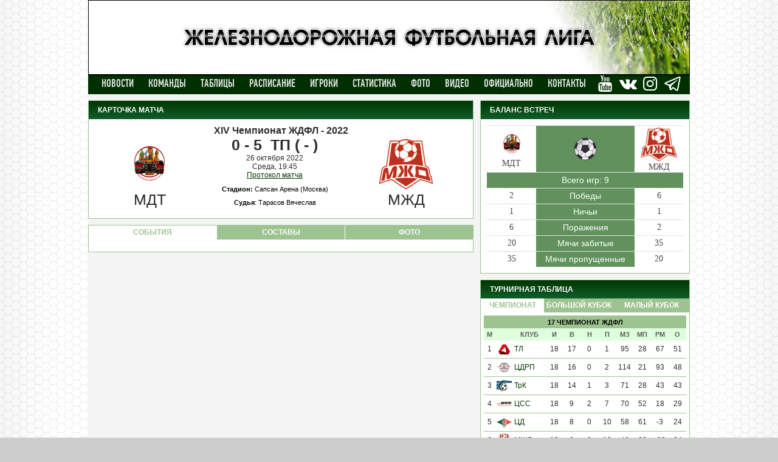

--- FILE ---
content_type: text/html; charset=utf-8
request_url: https://zhfl.ru/game/2272/
body_size: 3833
content:
<!DOCTYPE HTML PUBLIC "-//W3C//DTD HTML 4.01 Transitional//EN" "http://www.w3.org/TR/html4/loose.dtd">
<html>
<head>
    <meta name='yandex-verification' content='49945f7796f0ebb4' />
    <meta name="robots" content="all">
    <meta http-equiv="content-type" content="text/html; charset=utf-8">
    <meta name="keywords" content="ЖФЛ - Железнодорожная футбольная лига">
    <meta name="description" content="ЖФЛ - Железнодорожная футбольная лига, фото, видео, игроки, таблицы, статистика, история, новости лиги, ZHFL">
    <meta property="og:image" content="/images/th.png"/>
    <script src="/includes/func.pack.js" type="text/javascript"></script>
    <script src="/includes/func.javascript.js" type="text/javascript"></script>
    <script src="/includes/func.ifixpng.js" type="text/javascript"></script>
    <script src="/includes/func.add.js" type="text/javascript"></script>
    <script src="/includes/func.maskedinput.js" type="text/javascript"></script>
    <script src="/includes/xmlhttprequest.js" type="text/javascript"></script>
    <script src="/includes/swfobject.js" type="text/javascript"></script>
    <script src="/js/script.table.sort.js" type="text/javascript"></script>
    <link href="/css/style.css?v=05.25" rel="stylesheet" type="text/css">
    <link rel="shortcut icon" href="/favicon.ico" type="image/x-icon">
    <link rel="icon" href="/favicon.ico" type="image/x-icon">
        <link rel="alternate" type="application/rss+xml" title="RSS" href="http://zhfl.ru/rss.php">
    <title>Железнодорожная футбольная лига - Расписание</title></head>
<body>
    <div id="page">
    <div id="windowstage">
 
<div id="header">
			
<div style="background-image: url(/public/banner/a85b1a49f9d01ec3d05f013043f19fc4.jpeg); height: 124px;">
		<div id="logo"><a href="/"><img src="/images/zdfl-17.svg"  width="64px" height="95px" alt="ЖДФЛ"></a></div>
		</div>	</div>
<div id="page-menu">
	<ul>
		<li><a href="/news.php">Новости</a></li><li><a href="/clubs.php">Команды</a></li><li><a href="/table.php">Таблицы</a></li><li><a href="/schedule.php" class="current">Расписание</a></li><li><a href="/player.php">Игроки</a></li><li><a href="/statistics.php">Статистика</a></li><li><a href="/foto.php">Фото</a></li><li><a href="/video.php">Видео</a></li><li><a href="/officially.php">Официально</a></li><li><a href="/contacti.php">Контакты</a></li>	</ul>
    <div class="sb_menu">
        <div class="sb_menu_item">
            <a href="https://www.youtube.com/channel/UCj45-chZf84WJGYbthzjV6g?view_as=subscriber" target="_blank" title="ЖФЛ в ВКонтакте" class="icon_sn icon_yu"></a>
        </div>
        <div class="sb_menu_item">
            <a href="https://vk.com/zhdfl_ru" target="_blank" title="ЖФЛ в ВКонтакте" class="icon_sn icon_vk"></a>
        </div>
        <div class="sb_menu_item">
            <a href="https://www.instagram.com/zhfl.ru/" target="_blank" title="ЖФЛ в Instagram" class="icon_sn icon_in"></a>
        </div>
        <div class="sb_menu_item">
            <a href="https://t.me/zhfl2022" target="_blank" title="ЖФЛ в Instagram">
                <img src="/images/telegram_logo.png">
            </a>
        </div>
        <div class="cl"></div>
    </div>
</div><script type="text/javascript" src="/scripts.js"></script>
<div class="column_left">	
		

	<div class="border-page-left">
	<div class="header-block">
		<h1>Карточка матча</h1>
	</div>
	<div class="content">
		<h1 style="text-align: center;">XIV Чемпионат ЖДФЛ - 2022</h1>
		<table cellpadding="4" cellspacing="0" border="0" style="width: 100%;">
			<tr valign="top">
				<td align="center" valign="top" width="180px">
					<img src="https://zhfl.ru/public/club_logos/eba7c579a6bd63789f3788dc3c171d7f.png" alt="МДТ" title="МДТ">					<div style="font-size:25px;">МДТ</div>
				</td>
				<td align="center" valign="top">
					<h1 style="text-align: center; font-size:25px;">0 - 5&nbsp; ТП ( - )</h1>
					<div align="center">
						26 октября 2022<br />Среда, 19:45<br>						<a target="_blank" href="/public/protokol/2272.pdf"><u>Протокол матча</u></a>
						<p><b>Стадион:</b> Сапсан Арена (Москва)</p>						<p><b>Cудья</b>: Тарасов Вячеслав</p>					</div>
				</td>
				<td align="center" valign="top" width="200px">
					<img src="https://zhfl.ru/public/club_logos/mjd_footbol.jpg" alt="МЖД" title="МДТ">					<div style="font-size:25px;">МЖД</div>
				</td>
			</tr>
		</table>
			</div>
</div>
<div id="wrapper" style="margin-top: 10px;">
	<ul class="tabs tabs1">
		<li  style="width:210px; border-right: 1px solid white;" class="t1 tab-current"><a>CОБЫТИЯ</a></li>
		<li style="width: 210px; border-right: 1px solid white;" class="t2"><a>СОСТАВЫ</a></li>
		<li style="width: 210px;" class="t3"><a>ФОТО</a></li>
	</ul>
	<div class="t1" style="height: 100%;">
		<div class="content">
								</div>
	</div>
	<div class="t2" style="height: 100%;">
		<div class="content">
					</div>
	</div>
	<div class="t3" style="height: 100%;">
			

			

	<link type="text/css" href="/js/prettyPhoto.css" rel="stylesheet" />
	<script src="/js/jquery-1.3.2.min.js" type="text/javascript"></script>
	<script src="/js/jquery.prettyPhoto.js" type="text/javascript"></script>
	<script type="text/javascript">
	$(function(){
	  $("#lightBox a[rel^='prettyPhoto']").prettyPhoto({
	  	theme: 'light_rounded'
	  });
	});
	</script>
	<div class="content">Фотографии не загружены</div>	<div style="clear: left;"></div>
	</div>
</div>
<script type="text/javascript" src="/includes/jquery.js"></script>
<script type="text/javascript" src="/includes/tabs.js"></script>
</div><div class="column_right">
			
<div class="block_right_border">
	<div class="header-block">
		<h1>Баланс встреч</h1>
	</div>
	<div class="content">
				<div class="table_border">
			<div class="balance_tb_small">
				<div class="cell_data"><img src="/public/club_logos/eba7c579a6bd63789f3788dc3c171d7f.png" border="0" alt="МДТ" /><br>МДТ</div>
				<div class="cell_title"><img src="/images/ball_logo.png" border="0"/></div>
				<div class="cell_data"><img src="/public/club_logos/mjd_footbol.jpg" border="0" alt="МЖД" /><br>МЖД</div>
			</div>
			<div class="balance_tb_small">
				<div class="cell_full"> Всего игр: 9</div>
			</div>
			<div class="balance_tb_small">
				<div class="cell_data">2</div>
				<div class="cell_title">Победы</div>
				<div class="cell_data">6</div>
			</div>
			<div class="balance_tb_small">
				<div class="cell_data">1</div>
				<div class="cell_title">Ничьи</div>
				<div class="cell_data">1</div>
			</div>
			<div class="balance_tb_small">
				<div class="cell_data">6</div>
				<div class="cell_title">Поражения</div>
				<div class="cell_data">2</div>
			</div>
			<div class="balance_tb_small">
				<div class="cell_data">20</div>
				<div class="cell_title">Мячи забитые</div>
				<div class="cell_data">35</div>
			</div>
			<div class="balance_tb_small">
				<div class="cell_data">35</div>
				<div class="cell_title">Мячи пропущенные</div>
				<div class="cell_data">20</div>
			</div>
		</div>
	</div>
</div>
<div class="block_right_border">
	<div class="header-block">
		<h1>Турнирная таблица</h1>
	</div>
		<ul class="table tabs1">
			<li style="width: 104px;" class="s1 tab-current"><a href="#" onclick="changeTable('4'); return false;">Чемпионат</a></li>
			<li style="width: 114px;" class="s3"><a href="#" onclick="changeTable('6'); return false;">Большой Кубок</a></li>
            <li style="width: 125px;" class="s2"><a href="#" onclick="changeTable('10'); return false;">Малый Кубок</a></li>
		</ul>
		<div class="block_content"> 
			<script type="text/javascript" language="JavaScript">
				function changeTable(sType) {
					var req = getXmlHttpRequest();
					req.onreadystatechange = function () {
						if (req.readyState != 4) return;
						document.getElementById('table').innerHTML = req.responseText;
					}
					req.open('GET', '/ajax/get-table.php?t=18&c=' + sType, true);
					req.send(null);
				}
			</script>
			<div id="tableType" style="display: none;">Идет загрузка...</div>
			<div id="table"></div>
			<script type="text/javascript" language="JavaScript">changeTable('4');</script>
		</div>
	</div>


<div class="banner-right"><a title="РФСО Локомотив" href="https://rfsolokomotiv.ru/" target="_blank"><img src="/public/banner/0028003c83c2aa35a2f1c1dac5c4034f.jpg" width="345" class="green" height="157" border="0" alt="РФСО Локомотив" title="РФСО Локомотив" ></a></div></div>
<div class="cl"></div>
   </div>   <div class="cm"></div>
<div id="page-footer">
  <div class="wd-page">
    <div id="footerlinks"> 
      <div>
        <ul>
          <li class="first"><h4>Лига</h4></li>
          <li><a href="/officially/of_league/">О Лиге</a></li>
          <li><a href="/officially/leadership/">Правление</a></li>
          <li><a href="/contacti/">Контакты</a></li>
        </ul>
      </div>      <div>
        <ul>
          <li class="first"><h4>Участники</h4></li>
          <li><a href="/clubs/">Клубы</a></li>
          <li><a href="/player/">Игроки</a></li>
        </ul>
      </div>      <div>
        <ul>
          <li class="first"><h4>Статистика</h4></li>
          <li><a href="/table/">Таблица</a></li>
          <li><a href="/statistics/">Статистика игроков</a></li>
        </ul>
      </div>      <div>
        <ul>
          <li class="first"><h4>Материалы</h4></li>
          <li><a href="/news/">Новости</a></li>
          <li><a href="/foto/">Фото</a></li>
          <li><a href="/video/">Видео</a></li>
        </ul>
      </div>
      <span class="copyrights">&copy; 2026 Железнодорожная футбольная лига</span>
    </div>
  </div>
</div>   <script type="text/javascript">

      var _gaq = _gaq || [];
      _gaq.push(['_setAccount', 'UA-26358179-5']);
      _gaq.push(['_trackPageview']);

      (function() {
        var ga = document.createElement('script'); ga.type = 'text/javascript'; ga.async = true;
        ga.src = ('https:' == document.location.protocol ? 'https://ssl' : 'http://www') + '.google-analytics.com/ga.js';
        var s = document.getElementsByTagName('script')[0]; s.parentNode.insertBefore(ga, s);
    })();

</script>
<!-- Yandex.Metrika counter -->
<script type="text/javascript">
    (function (d, w, c) {
        (w[c] = w[c] || []).push(function() {
            try {
                w.yaCounter21422479 = new Ya.Metrika({id:21422479,
                    clickmap:true,
                    trackLinks:true,
                    accurateTrackBounce:true});
            } catch(e) { }
        });

        var n = d.getElementsByTagName("script")[0],
        s = d.createElement("script"),
        f = function () { n.parentNode.insertBefore(s, n); };
        s.type = "text/javascript";
        s.async = true;
        s.src = (d.location.protocol == "https:" ? "https:" : "http:") + "//mc.yandex.ru/metrika/watch.js";

        if (w.opera == "[object Opera]") {
            d.addEventListener("DOMContentLoaded", f, false);
        } else { f(); }
    })(document, window, "yandex_metrika_callbacks");
</script>
<noscript><div><img src="//mc.yandex.ru/watch/21422479" style="position:absolute; left:-9999px;" alt="" /></div></noscript>
<!-- /Yandex.Metrika counter -->


</div>
</body>
</html>


--- FILE ---
content_type: text/css
request_url: https://zhfl.ru/css/style.css?v=05.25
body_size: 12073
content:
@font-face {
    font-family: 'PF Din Text Comp';
    src: url(../includes/fonts/PFDinTextCompPro-Italic.eot);
    src: url(../includes/fonts/PFDinTextCompPro-Italic.eot?#iefix) format('embedded-opentype'), url(../includes/fonts/PFDinTextCompPro-Italic.woff2) format('woff2'), url(../includes/fonts/PFDinTextCompPro-Italic.woff) format('woff'), url(../includes/fonts/PFDinTextCompPro-Italic.ttf) format('truetype'), url(../includes/includes/fonts/PFDinTextCompPro-Italic.svg#PFDinTextCompPro-Italic) format('svg');
    font-weight: 400;
    font-style: italic
}

@font-face {
    font-family: 'PF Din Text Comp';
    src: url(../includes/fonts/PFDinTextCompPro-Regular.eot);
    src: url(../includes/fonts/PFDinTextCompPro-Regular.eot?#iefix) format('embedded-opentype'), url(../includes/fonts/PFDinTextCompPro-Regular.woff2) format('woff2'), url(../includes/fonts/PFDinTextCompPro-Regular.woff) format('woff'), url(../includes/fonts/PFDinTextCompPro-Regular.ttf) format('truetype'), url(../includes/fonts/PFDinTextCompPro-Regular.svg#PFDinTextCompPro-Regular) format('svg');
    font-weight: 400;
    font-style: normal
}

@font-face {
    font-family: 'PF Din Text Comp';
    src: url(../includes/fonts/PFDinTextCompPro-Medium.eot);
    src: url(../includes/fonts/PFDinTextCompPro-Medium.eot?#iefix) format('embedded-opentype'), url(../includes/fonts/PFDinTextCompPro-Medium.woff2) format('woff2'), url(../includes/fonts/PFDinTextCompPro-Medium.woff) format('woff'), url(../includes/fonts/PFDinTextCompPro-Medium.ttf) format('truetype'), url(../includes/fonts/PFDinTextCompPro-Medium.svg#PFDinTextCompPro-Medium) format('svg');
    font-weight: 500;
    font-style: normal
}

@font-face {
    font-family: 'PF Din Text Comp';
    src: url(../includes/fonts/PFDinTextCompPro-Light.eot);
    src: url(../includes/fonts/PFDinTextCompPro-Light.eot?#iefix) format('embedded-opentype'), url(../includes/fonts/PFD.sb_menu_iteminTextCompPro-Light.woff2) format('woff2'), url(../includes/fonts/PFDinTextCompPro-Light.woff) format('woff'), url(../includes/fonts/PFDinTextCompPro-Light.ttf) format('truetype'), url(../includes/fonts/PFDinTextCompPro-Light.svg#PFDinTextCompPro-Light) format('svg');
    font-weight: 300;
    font-style: normal
}

@font-face {
    font-family: 'PF Din Text Comp';
    src: url(../includes/fonts/PFDinTextCompPro-Thin.eot);
    src: url(../includes/fonts/PFDinTextCompPro-Thin.eot?#iefix) format('embedded-opentype'), url(../includes/fonts/PFDinTextCompPro-Thin.woff2) format('woff2'), url(../includes/fonts/PFDinTextCompPro-Thin.woff) format('woff'), url(../includes/fonts/PFDinTextCompPro-Thin.ttf) format('truetype'), url(../includes/fonts/PFDinTextCompPro-Thin.svg#PFDinTextCompPro-Thin) format('svg');
    font-weight: 100;
    font-style: normal
}

@font-face {
    font-family: College;
    src: url(../includes/fonts/CollegeRegular.eot);
    src: url(../includes/fonts/CollegeRegular.eot?#iefix) format('embedded-opentype'), url(../includes/fonts/CollegeRegular.woff2) format('woff2'), url(../includes/fonts/CollegeRegular.woff) format('woff'), url(../includes/fonts/CollegeRegular.ttf) format('truetype'), url(../includes/fonts/CollegeRegular.svg#CollegeRegular) format('svg');
    font-weight: 400;
    font-style: normal
}

@font-face {
    font-family: fontello;
    src: url(../includes/fonts/icon/fontello.eot);
    src: url(../includes/fonts/icon/fontello.eot#iefix) format('embedded-opentype'), url(../includes/fonts/icon/fontello.woff) format('woff'), url(../includes/fonts/icon/fontello.ttf) format('truetype'), url(../includes/fonts/icon/fontello.svg#fontello) format('svg');
    font-weight: 400;
    font-style: normal
}

@font-face {
    font-family: 'Century Gothic';
    src: url('../includes/fonts/CenturyGothic/CenturyGothic-Italic.eot');
    src: local('Century Gothic Italic'), local('CenturyGothic-Italic'), url('../includes/fonts/CenturyGothic/CenturyGothic-Italic.eot?#iefix') format('embedded-opentype'), url('../includes/fonts/CenturyGothic/CenturyGothic-Italic.woff') format('woff'), url('../includes/fonts/CenturyGothic/CenturyGothic-Italic.ttf') format('truetype');
    font-weight: normal;
    font-style: italic;
}

@font-face {
    font-family: 'Century Gothic';
    src: url('../includes/fonts/CenturyGothic/CenturyGothic.eot');
    src: local('Century Gothic'), local('CenturyGothic'), url('../includes/fonts/CenturyGothic/CenturyGothic.eot?#iefix') format('embedded-opentype'), url('../includes/fonts/CenturyGothic/CenturyGothic.woff') format('woff'), url('../includes/fonts/CenturyGothic/CenturyGothic.ttf') format('truetype');
    font-weight: normal;
    font-style: normal;
}

@font-face {
    font-family: 'Century Gothic';
    src: url('../includes/fonts/CenturyGothic/CenturyGothic-Bold.eot');
    src: local('Century Gothic Bold'), local('CenturyGothic-Bold'), url('../includes/fonts/CenturyGothic/CenturyGothic-Bold.eot?#iefix') format('embedded-opentype'), url('../includes/fonts/CenturyGothic/CenturyGothic-Bold.woff') format('woff'), url('../includes/fonts/CenturyGothic/CenturyGothic-Bold.ttf') format('truetype');
    font-weight: bold;
    font-style: normal;
}

@font-face {
    font-family: 'Century Gothic';
    src: url('../includes/fonts/CenturyGothic/CenturyGothic-BoldItalic.eot');
    src: local('Century Gothic Bold Italic'), local('CenturyGothic-BoldItalic'), url('../includes/fonts/CenturyGothic/CenturyGothic-BoldItalic.eot?#iefix') format('embedded-opentype'), url('../includes/fonts/CenturyGothic/CenturyGothic-BoldItalic.woff') format('woff'), url('../includes/fonts/CenturyGothic/CenturyGothic-BoldItalic.ttf') format('truetype');
    font-weight: bold;
    font-style: italic;
}

html, body {
    height: 100%;
}

div#windowstage {
    margin: 0px auto;
    padding-bottom: 15px;
    width: 990px;
    background-color: #f4f4f4;
    z-index: 0;
}

.wd-page {
    margin: 0px auto;
    width: 990px;
}

div#menubut {
    position: absolute;
    left: 300px;
    top: 150px;
    width: 943px;
    height: 35px;
    z-index: 900;
}

.menubullet {
    position: absolute;
    left: 140px;
    top: 0px;
    color: white;
}

.menubulletie {
    position: absolute;
    left: 125px;
    top: 0px;
    color: white;
}

.newListSelected {
    width: 170px;
    float: left;
    margin-bottom: 10px;
    margin-right: 10px;
}

.selectedTxt {
    width: 130px;
    height: 22px;
    padding: 0 30px 0 10px;
    overflow: hidden;
    background: url(/images/select.png);
    color: #fff;
    font-size: 14px;
    line-height: 22px;
    cursor: pointer;
    zoom: 1;
    position: relative;
    z-index: 1;
}

.newList {
    list-style: none;
    padding: 0;
    margin: 0 0 0 0px;
    width: 170px;
    position: absolute;
    z-index: 500;
    top: 22px;
}

.newList li {
    padding: 0;
    margin: 0;
}

.newList li a {
    display: block;
    background: #d1d1d1;
    font-size: 11px;
    padding: 0 4px;
    line-height: normal;
    outline: none;
    height: 15px;
    padding: 2px 0 0 4px;
    overflow: hidden;
    border-bottom: 1px solid #07380b;
}

.newList li a:link, .newList li a:visited, .newList li a:hover {
    color: #000;
    text-decoration: none;
}

.newList li a.hiLite, .newList li a.newListHover {
    background: #fff;
}

div#bordersite {
    width: 990px;
    background-color: #fcfcfc;
    background-position: top;
    background-repeat: repeat-y;
    z-index: 0;
}

div#header {
    position: relative;
    width: 990px;
    height: 120px;
    background-color: white;
    background-position: top;
    background-repeat: no-repeat;
    z-index: 100;
}

div#logo {
    position: absolute;
    border: 0;
    top: 20px;
    left: 25px;
    z-index: 100;
}

.nav_social {
    position: absolute;
    top: 5px;
    right: 10px;
    list-style: none;
}

.nav_social li {
    float: left;
}

.nav_social li img {
    opacity: 1;
    filter: alpha(opacity=100);
    float: left;
}

.nav_social li a:active img, .nav_social li a img:active {
    opacity: 0.7;
    filter: alpha(opacity=0.7);
}

.referee {
    margin-left: 10px;
    margin-top: 10px;
    margin-bottom: 10px;
    float: left;
}

.detail-news-image {
    margin: 10px;
}

.detail-news-image img {
    text-align: center;
}

div.column_left {
    float: left;
    width: 632px;
    height: 100%;
    min-height: 100%;
}

div.column_right {
    float: right;
    width: 345px;
}

body, td, p, div, input, textarea, select, option, h1, h2, h3 {
    font-family: arial, verdana, tahoma;
    font-size: 12px;
    color: #2d2d2d;
}

body {
    margin: 0px;
    padding: 0px;
    background-color: #cdcdcd;
    background-image: url('/images/bg-body.jpg');
    background-position: top;
    background-attachment: fixed;
    background-repeat: no-repeat;
}

div {
    margin: 0px;
    padding: 0px;
}

p {
    margin: 10px 0px;
    padding: 0px;
}

a {
    font-family: arial, tahoma, verdana;
    font-size: 12px;
    color: #003902;
    text-decoration: none;
}

a:hover {
    text-decoration: underline;
}

.black {
    color: #000;
}

.red {
    color: #ac172c;
}

.gray {
    color: #585858;
}

.darkgray {
    color: #444444;
}

.blue {
    color: #19397c;
}

.green {
    color: #006502;
}

h1 {
    font-size: 16px;
}

h2 {
    font-size: 14px;
}

h3 {
    font-size: 12px;
}

/* Таблица большая */
.table-title {
    margin: 25px 0;
    text-align: center;
}

.table_border_big {
    width: 100%;
}

.title_tb_big {
    display: table;
    width: 100%;
}

.title_tb_big div {
    display: table-cell;
    cursor: pointer;
    color: #494948;
    background: #fafafa;
    vertical-align: middle;
    height: 35px;
    line-height: 35px;
    font-size: 19px;
    font-weight: 500;
    padding: 3px;
}

.title_tb_big div.tb_big_l {
    width: 7%;
    width: 31px;
}

.title_tb_big div.tb_big_n {
    width: 3%;
    text-align: center;
}

.title_tb_big div.tb_big_d {
    width: 7%;
    text-align: center;
}

.item_tb_big {
    display: table;
    width: 100%;
    background: white;
    border-bottom: 1px solid #e0e0e0;
}

.item_tb_big div {
    display: table-cell;
    color: #494948;
    height: 25px;
    vertical-align: middle;
    font-size: 19px;
}

.item_tb_big div.tb_big_l {
    width: 31px;
    padding: 3px;
}

.item_tb_big div.tb_big_d {
    width: 7%;
    text-align: center;
}

.item_tb_big div.tb_big_n {
    width: 3%;
    text-align: center;
}

.item_tb_big div.tb_big_l img {
    max-width: 31px;
    max-height: 25px;
}

table.balance {
    width: 100%;
}

table.balance tr td.center {
    text-align: center;
    color: white;
    font-weight: bold;
    width: 123px;
    font-size: 14px;
    background: #9cc390;
    border-bottom: 1px solid white;
}

table.balance tr td {
    text-align: center;
    padding: 3px;
    font-size: 16px;
    border-bottom: 1px solid #9cc390;
}

div.page {
    color: #fff;
    background-color: #6e6e6e;
    font-size: 12px;
    text-align: center;
    width: 622px;
    padding: 5px 5px 5px 5px;
    z-index: 0;
}

div.page p {
    color: #fff;
}

div.page a {
    color: #fff;
    font-size: 12px;
}

div.videoplay {
    position: relative;
    width: 632px;
    height: 500px;
    border-bottom: 1px solid #e0e0e0;
    background: #258dc8; /* Old browsers */
    background: -moz-linear-gradient(top, #258dc8 0%, #000000 0%, #e0e0e0 100%); /* FF3.6+ */
    background: -webkit-gradient(linear, left top, left bottom, color-stop(0%, #258dc8), color-stop(0%, #000000), color-stop(100%, #e0e0e0)); /* Chrome,Safari4+ */
    background: -webkit-linear-gradient(top, #258dc8 0%, #000000 0%, #e0e0e0 100%); /* Chrome10+,Safari5.1+ */
    background: -o-linear-gradient(top, #258dc8 0%, #000000 0%, #e0e0e0 100%); /* Opera 11.10+ */
    background: -ms-linear-gradient(top, #258dc8 0%, #000000 0%, #e0e0e0 100%); /* IE10+ */
    background: linear-gradient(to bottom, #258dc8 0%, #000000 0%, #e0e0e0 100%); /* W3C */
    filter: progid:DXImageTransform.Microsoft.gradient(startColorstr='#258dc8', endColorstr='#e0e0e0', GradientType=0); /* IE6-9 */

}

.mediaBlock {
    margin-left: 10px;
    margin-top: 10px;
    margin-bottom: 10px;
    float: left;
}

.mediaBlock .element {
    position: relative;
}

.mediaBlock .element a {
    display: block;
    width: 301px;
    height: 225px;
    text-decoration: none;
    -moz-text-decoration-color: -moz-use-text-color;
    -moz-text-decoration-line: none;
    -moz-text-decoration-style: solid;
}

.mediaBlock .element img {
    border: 0px;
    outline: 1px solid #9cc390;
}

.mediaBlock .element .title {
    display: block;
    height: 34px;
    position: absolute;
    left: 0px;
    bottom: 0px;
    padding: 10px 10px;
    width: 281px;
    font-size: 12px;
    line-height: 16px;
    background: rgba(2, 37, 13, .75);
    color: #fff;
}

.mediaBlock .element .button-play {
    display: block;
    position: absolute;
    left: 128px;
    top: 63px;
    width: 45px; 
    height: 45px;
    border: 1px solid #fff;
    background-color: rgba(0, 0, 0, 0.5);
    border-radius: 50%;
}
.mediaBlock .element .button-play .bi-play {
    position: absolute;
    left: 5px;
    top: 5px;
}
div.gallery_unit {
    float: left;
    width: 120px;
    height: 83px;
    margin-left: 5px;
    margin-top: 5px;
    border: 0px;
    outline: 1px solid #9CC390;
    text-align: center;
}

div.gallery_unit {
    padding-top: 5px;
}

div.unit {
    position: relative;
    width: 612px;
    margin-bottom: 10px;
    border-bottom: 1px solid #9CC390;
    color: black;
    float: left;
}

div.unit div.image {
    float: left;
    width: 123px;
    height: 100px;
}

div.unit div.notice {
    position: relative;
    float: left;
    height: 100px;
    font-size: 11px;
    color: black;
    margin-left: 10px;
    width: 479px;
}

div.unit div.notice h1 a {
    color: #003902;
    text-transform: uppercase;
    font-weight: bold;
    font-size: 13px;
    color: #005419;
}

div.unit div.notice h1 a:hover {
    text-decoration: underline;
    color: #005419;
}

div.unit div.notice p {
    font-size: 10px;
    color: gray;
    margin: 5px 0px;
    padding: 0px;
    z-index: 0;
}

/* Таблица */
.balance_tb_small {
    display: table;
    width: 100%;
    background: white;
    border-top: 1px solid #e0e0e0;
}

.balance_tb_small div img {
    max-width: 60px;
    max-height: 60px;
}

.balance_tb_small div.cell_full {
    display: table-cell;
    background: #61925e;
    text-align: center;
    width: 100%;
    cursor: pointer;
    color: #fff;
    height: 25px;
    vertical-align: middle;
    font-size: 14px;
}

.balance_tb_small div.cell_title {
    display: table-cell;
    background: #61925e;
    text-align: center;
    width: 50%;
    cursor: pointer;
    color: #fff;
    height: 25px;
    vertical-align: middle;
    font-size: 14px;
}

.balance_tb_small div.cell_data {
    display: table-cell;
    color: #494948;
    font-family: Impact;
    cursor: pointer;
    text-align: center;
    height: 25px;
    width: 25%;
    vertical-align: middle;
    font-size: 14px;
}

.referee .element {
    position: relative;
}

.referee .element a {
    display: block;
    width: 145px;
    height: 193px;
    text-decoration: none;
    -moz-text-decoration-color: -moz-use-text-color;
    -moz-text-decoration-line: none;
    -moz-text-decoration-style: solid;
}

.referee .element img {
    border: 0px;
    outline: 1px solid #9cc390;
    width: 145px;
}

.referee .element .title {
    display: block;
    height: 25px;
    position: absolute;
    left: 0px;
    bottom: 0px;
    padding: 5px 5px;
    width: 135px;
    font-size: 12px;
    line-height: 14px;
    background: rgba(2, 37, 13, .88);
    color: #ffffff;
}

div.banner {
    margin: 10px 0px 0px 0px;
}

div.banner-right {
    margin-top: 10px;
}

div.docs {
    position: relative;
    padding: 5px;
    width: 602px;
    border-bottom: 1px solid #9CC390;
    color: black;
    height: 50px;
}

div.docs:hover {
    background-color: #9CC390;
}

div.docs div.header_docs {
    width: 450px;
}

div.docs h1 a {
    font-weight: bold;
    text-transform: uppercase;
    font-size: 13px;
    color: black;
}

div.docs h1 a:hover {
    color: #005419;
}

div.docs div.type {
    position: absolute;
    right: 5px;
    top: 5px;
    background-color: #DFD;
    width: 130px;
    padding: 3px;
    vertical-align: middle;
    text-align: center;
    text-transform: uppercase;
    font-weight: bold;
    font-size: 11px;
    color: black;
}

.buttons {
    bottom: 5px;
    right: 5px;
}

img.green {
    border: 0px;
    outline: 1px solid #9cc390;
}

div#partnericluba p {
    margin: 15px 0px 15px 0px;
    text-align: center;
}

div.unit3 {
    position: relative;
    float: left;
    width: 194px;
    margin-left: 12px;
    margin-top: 12px;
    margin-bottom: 10px;
}

div.unit3 h1 {
    margin-top: 5px;
}

div.unit3 h1 a {
    color: #003902;
    text-transform: uppercase;
    font-style: normal;
    font-weight: bold;
    font-size: 11px;
    color: black;
}

div.unit3 h1 a:hover {
    text-decoration: underline;
    color: #005419;
}

div.unit3 p {
    margin: 4px 0px;
    padding: 0px;
    font-size: 11px;
    color: black;
    text-align: left;
}

div#result {
    position: relative;
    width: 990px;
    height: 64px;
    background-color: #fff;
    background-position: top;
    background-repeat: no-repeat;
    z-index: 100;
}

div.match-calendar {
    position: relative;
    float: left;
    width: 137px;
    height: 64px;
    background-image: url('/images/bg-result.jpg');
    background-repeat: no-repeat;
}

div.match-calendar div.match-date {
    margin-top: 4px;
    text-align: center;
    color: #fff;
    font-weight: bold;
    font-size: 8pt;
}

div.match-calendar div.score-time {
    position: absolute;
    width: 64px;
    height: 15px;
    top: 31px;
    left: 63px;
}

div.match-calendar div.score-time span {
    padding-top: 5px;
    color: #12621d;
    font-size: 9pt;
    font-weight: bold;
}

div.match-calendar div.match-club {
    position: absolute;
    top: 22px;
    left: 12px;
    text-transform: uppercase;
    text-align: left;
    color: #fff;
    font-size: 13px;
    font-weight: bold;
}

div.resultscoredop {
    position: absolute;
    bottom: 1px;
    left: 70px;
    color: #fff;
    font-size: 8pt;
    z-index: 100;
}

div.content {
    position: relative;
    padding: 10px;
}

img.news-foto {
    border: 0px;
    padding: 5px;
    outline: 1px solid #dcdcdc;
    width: 113px;
}

div.border-page-full {
    margin-top: 5px;
    position: relative;
    width: 989px;
    background-color: #fff;
    border: 1px solid #9CC390;
    background-position: top top;
    background-repeat: repeat-y;
    z-index: 100;
}

div.header-block-full {
    margin-top: 10px;
    position: relative;
    background: #2d6a35;
    background: #2d6a35;
    background: -moz-linear-gradient(top, #2d6a35 0%, #07380b 100%);
    background: -webkit-gradient(linear, left top, left bottom, color-stop(0%, #2d6a35), color-stop(100%, #07380b));
    background: -webkit-linear-gradient(top, #2d6a35 0%, #07380b 100%);
    background: -o-linear-gradient(top, #2d6a35 0%, #07380b 100%);
    background: -ms-linear-gradient(top, #2d6a35 0%, #07380b 100%);
    background: linear-gradient(to bottom, #2d6a35 0%, #07380b 100%);
    filter: progid:dximagetransform.microsoft.gradient(startcolorstr='#2d6a35', endcolorstr='#07380b', gradienttype=0);
    width: 990px;
    height: 25px;
}

div.header-block-full h1 {
    position: absolute;
    left: 15px;
    top: 6px;
    text-transform: uppercase;
    font-weight: bold;
    font-style: normal;
    font-size: 12px;
    color: #FFF;
}

/*Левый блок*/
div.border-page-left {
    margin-top: 10px;
    position: relative;
    width: 632px;
    background-color: #fff;
    border: 1px solid #9CC390;
    z-index: 100;
}

div.header-block {
    position: relative;
    background: #003500;
    background: -moz-linear-gradient(top, #003500 0%, #0f5e2a 100%);
    background: -webkit-linear-gradient(top, #003500 0%, #0f5e2a 100%);
    background: linear-gradient(to bottom, #003500 0%, #0f5e2a 100%);
    filter: progid:DXImageTransform.Microsoft.gradient(startColorstr='#003500', endColorstr='#0f5e2a', GradientType=0);
    width: 100%;
    height: 30px;
}

div.header-block h1 {
    line-height: 30px;
    padding-left: 15px;
    text-transform: uppercase;
    font-weight: bold;
    font-size: 12px;
    color: #ffffff;
}

div.header-block h1 a {
    color: #ffffff;
}

/*Конец Левый блок*/

/*Правый блок*/
div.block_right_border {
    position: relative;
    margin-top: 10px;
    width: 343px;
    background-color: #fff;
    border: 1px solid #9cc390;
    background-position: top;
    background-repeat: repeat-y;
}

div.block_content {
    position: relative;
    padding: 5px;
}

div.block_content h1 {
    text-transform: uppercase;
    text-align: center;
    font-size: 12px;
    color: #005419;
}

div#tableSwitch {
    position: relative;
    margin: 5px 0px 0px 0px;
    text-align: center;
}

div#tableSwitch a {
    text-transform: uppercase;
    font-weight: bold;
    font-style: normal;
    font-size: 12px;
    color: #9cc390;

}

div#tableSwitch a.active_url {
    text-decoration: underline;
    color: #003902;
}

/* Финал на главной*/
div.final {
    margin-top: 5px;
    margin-bottom: 5px;
    border-bottom: 1px solid #9CC390;
    width: 228px;
    margin-left: 50px;
}

div.final h1 {
    margin-top: 10px;
    margin-bottom: 10px;
    text-align: center;
    font-size: 11px;
    text-transform: uppercase;
    font-weight: bold;
}

div.team {
    opacity: 0.5;
    filter: alpha(Opacity=50);
    text-align: center;
    width: 60px;
    height: 75px;
    float: left;
    font-size: 16px;
}

div.team img {
    margin-bottom: 4px;
}

div.team-chempion {
    text-align: center;
    width: 60px;
    height: 75px;
    float: left;
    font-size: 16px;
}

div.team-chempion img {
    margin-bottom: 4px;
}

div.score {
    text-align: center;
    width: 100px;
    height: 75px;
    float: left;
}

div.score a {
    font-size: 18px;
    color: #005419;
}

div.dop_score {
    text-align: center;
    font-size: 10px;
}

div.clear {
    clear: left;
}

div.cl {
    clear: both;
}

div#sitecontent {
    clear: both;
    width: 990px;
    z-index: 0;
}

div#borderfull {
    width: 980px;
    background-image: url('/images/bg-patterns-full.jpg');
    background-position: top;
    background-repeat: repeat-y;
    z-index: 0;
}

div#menusearch input {
    height: 20px;
    width: 127px;
    border: 1px solid #053609;
    -webkit-border-radius: 5px;
    -moz-border-radius: 5px;
    border-radius: 5px;
    background: #fff;
    color: #005307;
    padding: 0px;
    text-align: center;
}

div#menusearch {
    position: absolute;
    left: 810px;
    top: 5px;
    width: 140px;
    height: 22px;
    border: 0px;
    background: none;
    overflow: hidden;
    z-index: 10;
}

div#menusearchbut {
    position: absolute;
    left: 940px;
    top: 5px;
    width: 37px;
    border: 0px;
    height: 18px;
    z-index: 10;
}

#headertext {
    font-family: Tahoma, Geneva, sans-serif;
    font-size: 11px;
    font-style: normal;
    height: 15px;
    color: black;
}

#find {
    background: #bebdbd;
    text-indent: 10px;
    height: 19px;
    border: 0px;
    color: #424242;
}

h2 {
    text-transform: uppercase;
    font-family: Tahoma, Geneva, sans-serif;
    font-style: normal;
    font-size: 11px;
    color: white;
    z-index: 0;
}

div.slidehome {
    position: relative;
    width: 634px;
    height: 367px;
    background-image: url('/images/slidenew.png');
    background-position: top;
    background-repeat: no-repeat;
    z-index: 100;
}

P {
    font-family: Tahoma, Geneva, sans-serif;
    font-style: normal;
    font-size: 11px;
    color: black;
}

/*Block #2*/
div.blockheader2 {
    background-image: url('/images/tv.jpg');
    width: 310px;
    height: 33px;
    left: 0px;
    top: 0px;
    z-index: 0;
}

div.blockheader2but {
    position: relative;
    width: 310px;
    height: 33px;
    left: 0px;
    top: 0px;
    z-index: 0;
}

div.blockcontent2 {
    position: relative;
    padding-left: 2px;
    z-index: 0;
}

div.blockheader2 h1 {
    margin: 0px 0px 0px 10px;
    padding-top: 7px;
    text-transform: uppercase;
    font-family: Tahoma, Geneva, sans-serif;
    font-weight: bold;
    font-style: normal;
    font-size: 13px;
    color: white;
    z-index: 0;
}

div.voteanswer {
    width: 420px;
    height: 300px;
    background-image: url('/images/vote.jpg');
    background-position: left top;
    background-repeat: no-repeat;
    z-index: 0;
}

div.blockcontent {
    position: relative;
    padding-left: 5px;
    padding-right: 5px;
    padding-top: 5px;
    z-index: 0;
}

.letter2 {
    font-family: Tahoma, Geneva, sans-serif;
    font-weight: normal;
    font-style: normal;
    font-size: 12px;
    color: white;
}

.anons {
    font-family: Tahoma, Geneva, sans-serif;
    font-style: normal;
    font-weight: normal;
    text-decoration: none;
    font-style: normal;
    font-size: 30px;
    color: black;
}

div#menu {
    position: relative;
    width: 990px;
    height: 33px;
    z-index: 900;
}

div#menubg {
    position: absolute;
    background-image: url('/images/bg-menusmall.jpg');
    left: 0px;
    top: 0px;
    width: 990px;
    height: 33px;
    overflow: hidden;
}

div#menuunits {
    position: absolute;
    left: 5px;
    top: 3px;
    width: 900px;
    height: 27px;
    z-index: 900;
}

div#menu-act {
    background: rgba(0, 0, 0, .2);
    padding-top: 6px;
    height: 21px;
    padding-right: 10px;
    padding-left: 10px;
    border-width: 0px 1px 0px 0px;
    border-style: solid;
    border-color: #224d24;
    text-transform: uppercase;
    font-weight: bold;
    font-size: 12px;
    color: white;
}

div#menu-noact {
    padding-top: 6px;
    height: 21px;
    padding-right: 10px;
    padding-left: 10px;
    border-width: 0px 1px 0px 0px;
    border-style: solid;
    border-color: #224d24;
}

div#menu-noact a {
    text-transform: uppercase;
    font-weight: bold;
    font-size: 12px;
    color: white;
}

div#menu-act a {
    text-transform: uppercase;
    font-weight: bold;
    font-size: 12px;
    color: white;
}

div.dmenu {
    display: none;
    position: absolute;
    width: 179px;
    top: 30px;
    left: 0px;
    border-width: 0px 0px 0px 0px;
    border-style: solid;
    border-color: white;
    z-index: 1000;
}

div.dmenuunit {
    position: relative;
    margin: 0px;
    padding: 5px 10px;
    color: white;
    width: 140px;
    top: 0px;
    font-size: 11px;
    background-image: url('/images/greenmenu.jpg');
    border-bottom: 1px solid #525252;
}

div.dmenuunit a {
    color: white;
    text-decoration: none;
}

div.dmenuunit a:hover {
    color: white;
    text-decoration: underline;
}

div.menubold a {
    text-decoration: none;
}

div.menubold a:hover {
    text-decoration: underline;
    color: white;
}

div.dmenuunitover {
    position: relative;
    margin: 0px;
    padding: 5px 10px;
    color: white;
    width: 140px;
    font-size: 11px;
    background-color: #6e6e6e;
    border-bottom: 1px solid #525252;
}

div.dmenuunitover a {
    color: white;
    text-decoration: none;
}

div.dmenuunitover a:hover {
    color: white;
    text-decoration: underline;
}

div#menurunstr {
    position: absolute;
    left: 15px;
    top: 40px;
    width: 500px;
    height: 20px;
    border: 1px solid gray;
    background-color: black;
    overflow: hidden;
    z-index: 10;
}

div#menurunstr table {
    position: relative;
    left: 0px;
    top: 2px;
}

div#menurunstrbut {
    position: absolute;
    left: 530px;
    top: 42px;
    width: 18px;
    height: 15px;
    z-index: 10;
}

div.footer_block {
    position: relative;
    margin-top: 10px;
    width: 968px;
    background: #dfdfdf;
    border: 1px solid #9e9e9e;
}

table.anons {
    padding: 0px;
    width: 300px;
    border: 0px;
}

table.anons th {
    font-size: 12px;
    font-style: normal;
    background-color: #e11e28;
    color: white;
    height: 20px;
    text-align: left;
    border-width: 0px 0px 0px 0px;
    border-style: solid;
    border-color: white;
}

table.anons td {
    position: relative;
    background-image: url('/images/anons.jpg');
    background-repeat: no-repeat;
    height: 24px;
    left: 1px;
    top: 0px;
    background-repeat: repeat-x;
    z-index: 0;
    text-transform: uppercase;
    font-family: Tahoma, Geneva, sans-serif;
    font-weight: normal;
    font-size: 11px;
    color: black;
}

.format_button {
    color: #000044;
    background-color: #bdc8ea;
    font-size: 11px;
    font-weight: bold;
    text-decoration: underline;
    text-align: center;
    width: 30px;
    margin-top: 5px;
    margin-bottom: 5px;
    margin-right: 5px;
    border: 1px solid;
    border-color: #000044;
    font-family: sans-serif, arial, verdana;
}

div#menurunstr2 {
    position: center;
    width: 950px;
    height: 32px;
    border: 1px solid gray;
    background-color: white;
    overflow: hidden;
    z-index: 10;
}

div#menurunstr2 table {
    position: relative;
    left: 0px;
    top: 0px;
}

div#menurunstr2but {
    position: absolute;
    width: 18px;
    height: 15px;
    z-index: 10;
}

table.topnews tr.odd td {
    background-color: #d5d5d5;
}

.cm {
    height: 175px;
}

div#page-footer {
    background: rgb(5, 75, 24);
    background: -moz-linear-gradient(top, rgba(5, 75, 24, 1) 0%, rgba(0, 47, 0, 1) 100%);
    background: -webkit-linear-gradient(top, rgba(5, 75, 24, 1) 0%, rgba(0, 47, 0, 1) 100%);
    background: linear-gradient(to bottom, rgba(5, 75, 24, 1) 0%, rgba(0, 47, 0, 1) 100%);
    filter: progid:DXImageTransform.Microsoft.gradient(startColorstr='#054b18', endColorstr='#002f00', GradientType=0);
    width: 990px;
    height: 175px;
    margin: -175px auto 0;
    position: relative;
}

div#page-footer #footerlinks {
    width: 100%;
}

div#page-footer #footerlinks div {
    width: 22.5%;
    float: left;
    padding: 0 0 0 2%;
}

div#page-footer #footerlinks h4 {
    padding: 7px 0 16px 0;
    border-bottom: 3px solid #e4e4e4;
    font-size: 14px;
    color: #fff;
    text-transform: uppercase;
}

div#page-footer #footerlinks ul {
    padding: 13px 0 15px 0;
    list-style: none;
}

div#page-footer #footerlinks ul li.first {
    background: none;
    padding-left: 0px;
    margin-bottom: 14px;
}

div#page-footer #footerlinks ul li.first:before {
    background: none;
}

div#page-footer #footerlinks ul li.first:hover:before {
    background: none;
}

div#page-footer #footerlinks ul li a {
    color: #e4e4e4;
    text-decoration: none;
    font-size: 16px;
}

div#page-footer #footerlinks ul li a:hover {
    color: #ffffff;
}

div#page-footer #footerlinks span.copyrights {
    font-size: 14px;
    display: block;
    padding: 10px 0 10px 10px;
    text-align: center;
    border-top: 1px solid #ffffff;
    clear: both;
    color: #ffffff;
}

div#page-footer #footerlinks span.copyrights a {
    font-size: 14px;
    color: #ffffff;
    text-decoration: none;
}

div#page-footer #footerlinks span.copyrights a:hover {
    color: #ffffff;
}

div.footer {
    width: 983px;
    margin-top: 10px;
    padding-top: 5px;
    padding-bottom: 10px;
    padding-right: 5px;
    font-size: 9px;
    text-align: justify;
    border-top: 1px solid #9CC390;
    border-left: 1px solid #9CC390;
    border-right: 1px solid #9CC390;
}

div.footer a {
    font-size: 9px;
}

div#footermenu {
    position: relative;
    width: 990px;
    margin-top: 10px;
    height: 35px;
    background-color: #002f00;
}

div#footerlink {
    margin-left: 15px;
    height: 35px;
    line-height: 35px;
    color: #fff;
}

div#footerlink a {
    color: #fff;
    font-size: 16px;
}

div#footercopyright {
    position: absolute;
    right: 15px;
    height: 35px;
    line-height: 35px;
    color: #fff;
    font-weight: bold;
}

.tooltip {
    border-bottom: 0px;
    color: #000000;
    outline: none;
    text-decoration: none;
    position: relative;
}

.tooltip div {
    margin-left: -999em;
    position: absolute;
}

.tooltip:hover div {
    position: absolute;
    left: 5em;
    top: -7em;
    z-index: 100;
    margin-left: 0;
    width: 60px;
}

.tooltip:hover em {
    font-family: Candara, Tahoma, Geneva, sans-serif;
    font-size: 1.2em;
    font-weight: bold;
    display: block;
    padding: 0.2em 0 0.6em 0;
}

.classic {
    position: relative;
    width: 52px;
    height: 79px;
    padding: 7px;
    padding-top: 17px;
    background-repeat: no-repeat;
    background-image: url("/images/foto.png");
    background-position: left;
    z-index: 20;
}

.caltitle {
    text-transform: uppercase;
    font-family: Tahoma, Geneva, sans-serif;
    font-style: bold;
    font-size: 16px;
    color: black;
}

#wrapper {
    position: relative;
    width: 632px;
    border: 1px solid #9cc390;
}

#wrapper2 {
    width: 990px;
}

* {
    margin: 0;
    padding: 0;
}

ul.tabs {
    height: 23px;
    line-height: 23px;
    margin: 0 0 0px;
    list-style: none;
}

* html ul.tabs {
    margin-bottom: 0;
}

ul.tabs li {
    float: left;
}

ul.tabs li a {
    display: block;
    text-align: center;
    font-size: 12px;
    color: #fff;
    text-decoration: none;
    cursor: pointer;
    font-weight: bold;
    background-color: #9cc390;
}

* html ul.tabs li a {
    float: left
}

* + html ul.tabs li a {
    float: left
}

ul.tabs li.tab-current a {
    color: #9cc390;
    font-size: 12px;
    font-weight: bold;
    background-color: #fff;
}

div.t2, div.t3, div.t4, div.t5 {
    display: none;
}

div.t1, div.t2, div.t3, div.t4, div.t5 {
    position: relative;
    background: #fff;
    height: 269px;
}

ul.media {
    height: 23px;
    line-height: 23px;
    margin: 0 0 5px;
    list-style: none;
}

* html ul.media {
    margin-bottom: 0;
}

ul.media li {
    float: left;
    text-align: left;
}

ul.media li a {
    display: block;
    padding-left: 10px;
    font-size: 12px;
    color: #fff;
    text-decoration: none;
    cursor: pointer;
    font-weight: bold;
    background-color: #9cc390;
}

* html ul.media li a {
    float: left
}

* + html ul.media li a {
    float: left
}

ul.media li.tab-current a {
    color: #9cc390;
    font-size: 12px;
    font-weight: bold;
    background-color: #fff;
}

div.m2 {
    display: none;
}

div.m1, div.m2 {
    position: relative;
    margin: auto;
    background: #fff;
}

#statistika {
    position: relative;
    width: 343px;
    border: 1px solid #9cc390;
}

ul.stat {
    height: 23px;
    line-height: 23px;
    margin: 0 0 5px;
    list-style: none;
}

* html ul.stat {
    margin-bottom: 0;
}

ul.stat li {
    float: left;
    text-transform: uppercase;
}

ul.stat li a {
    display: block;
    text-align: center;
    font-size: 12px;
    color: #fff;
    text-decoration: none;
    cursor: pointer;
    font-weight: bold;
    background-color: #9cc390;
}

* html ul.stat li a {
    float: left;
}

* + html ul.stat li a {
    float: left;
}

ul.stat li.tab-current a {
    color: #9cc390;
    font-size: 12px;
    font-weight: bold;
    background-color: #fff;
}

div.s2 {
    display: none;
}

div.s1, div.s2 {
    position: relative;
    margin: auto;
    background: #fff;
}

ul.table {
    height: 23px;
    line-height: 23px;
    list-style: none;
}

* html ul.table {
    margin-bottom: 0;
}

ul.table li {
    float: left;
    text-transform: uppercase;
}

ul.table li a {
    display: block;
    text-align: center;
    font-size: 12px;
    color: #fff;
    text-decoration: none;
    cursor: pointer;
    font-weight: bold;
    background-color: #9cc390;
}

* html ul.table li a {
    float: left;
}

* + html ul.table li a {
    float: left;
}

ul.table li.tab-current a {
    color: #9cc390;
    font-size: 12px;
    font-weight: bold;
    background-color: #fff;
}

div.stat-top {
    width: 330px;
    height: 80px;
    margin: 10px 0px 5px 0px;
}

div.stat-top div.image {
    float: left;
    width: 80px;
    height: 80px;
}

div.stat-top div.club {
    float: left;
    width: 120px;
    height: 80px;
}

div.stat-top div.data {
    float: left;
    width: 128px;
    height: 80px;
}
.game-top-player {
    margin-top: 35px;
    display: flex;
    flex-wrap: wrap;
    justify-content: center;
}
.game-top-player_item {
    display: block;
    text-align: center;
    width: calc(100% / 3);
}
.game-top-player_item_a {
    display: block;
    margin: 10px;
    padding: 10px;
    min-width: 120px;
    text-align: center;
    font-size: 16px;
    background: #f1f1f1;
    transition: background-color 250ms ease 0s;
}
.game-top-player_item_a:hover {
    text-decoration: none;
    background: #908f94;
}
.game-top-player_item_a:hover .game-top-player_item__title {
    color: #fff;
}
.game-top-player_item__image {
    width: 70px;
    height: 93px;
}
.game-top-player_item__title {
    margin-top: 15px;
    font-size: 14px;
    font-weight: 400;
}
/*Плей-офф таблица*/

div.raund1, div.raund2, div.raund3, div.raund4, div.raund5 {
    width: 200px;
    text-align: center;
    margin-right: 20px;
    float: left;
}

div.raund1 h1, div.raund2 h1, div.raund3 h1, div.raund4 h1, div.raund5 h1 {
    font-size: 12px;
    margin-top: 20px;
    color: #585858;
}

table.playoff {
    width: 100%;
    border-top: 1px solid #9cc390;
    border-bottom: 1px solid #9cc390;
    margin-top: 20px;
}

table.playoff td {
    padding: 3px;
}

table.playoff:hover td {
    background-color: #9cc390;
    cursor: default;
}

table.playoff tr.win td {
    background-color: #ddffdd;
}

table.playoff td.logo {
    width: 45px;
    height: 31px;
    border-left: 1px solid #9cc390;
    text-align: center;
}

table.playoff td.club {
    width: 125px;
    height: 31px;
    text-align: left;
}

table.playoff td.score {
    width: 30px;
    height: 31px;
    border-right: 1px solid #9cc390;
    text-align: center;
}

/*Игроки*/
table.player {
    width: 100%;
    margin-top: 10px;
    border-collapse: collapse;
}

table.player th {
    padding: 4px;
    background: #ebebeb;
    text-align: center;
    font-size: 14px;
    color: #002f00;
}

table.player th.green {
    background-color: #9cc390;
    color: gray;
}

table.player td {
    padding: 2px;
    text-align: center;
    border-bottom: 1px solid #9cc390;
}

table.player .player {
    text-align: left;
}
table.player .player a {
    font-size: 16px;
    text-decoration: none;
    font-weight: 500;
}
table.player .player a:hover {
    text-decoration: none;
}
table.player th.sort {
    text-align: center;
    background-color: #9cc390;
    width: 30px;
}

table.player td.sort {
    text-align: center;
    background-color: #9cc390;
    border-bottom: 1px solid white;
}

table.player .data {
    text-align: center;
    width: 30px;
}

table.player tr:hover td {
    background-color: #9cc390;
    color: black;
    cursor: default;
}

table.player tr:hover td a {
    color: black;
}

table.statable {
    width: 100%;
}

table.statable th {
    background: #2d6a35;
    text-align: center;
    color: white;
    border: 1px solid #fff;
    padding: 4px;
}

table.statable th h3 {
    font-size: 10px;
    color: white;
}

table.statable td {
    padding: 4px;
    border-bottom: 1px solid #9cc390;
}

table.statable .head h3 {
    cursor: pointer;
}

table.statable .desc, .sortable .asc {
    background: #07380b;
    color: black;
}

table.statable .desc h3 {
    background: url(/images/table/desc.gif) 7px center no-repeat;
    cursor: pointer;
    padding-left: 18px
}

table.statable .asc h3 {
    background: url(/images/table/asc.gif) 7px center no-repeat;
    cursor: pointer;
    padding-left: 18px
}

table.statable .head:hover, .sortable .desc:hover, .sortable .asc:hover {
    color: #fff
}

table.statable .evenrow td {
    background: #fff
}

table.statable .oddrow td {
    background: #fff
}

table.statable td.evenselected {
    background: #ddffdd
}

table.statable td.oddselected {
    background: #ddffdd
}

#controls {
    width: 980px;
    margin: 0 auto;
    height: 20px
}

#perpage {
    float: left;
    width: 200px
}

#perpage select {
    float: left;
    font-size: 11px
}

#perpage span {
    float: left;
    margin: 2px 0 0 5px
}

#navigation {
    float: left;
    width: 580px;
    text-align: center
}

#navigation img {
    cursor: pointer
}

/*Турнирная таблица*/

table.tur-small {
    width: 100%;
    border-top: 1px solid #9cc390;
}

table.tur-small th {
    background-color: #ddffdd;
    height: 20px;
    text-align: center;
    text-transform: uppercase;
    font-size: 11px;
    color: #585858;
}

table.tur-small th.green {
    background-color: #9cc390;
    color: black;
}

table.tur-small td {
    padding: 2px;
    text-align: center;
    border-bottom: 1px solid #9cc390;
}

table.tur-small td.club {
    text-align: left;
}

table.tur-small td.data {
    text-align: center;
    width: 25px;
}

table.tur-small tr:hover td {
    background-color: #9cc390;
    color: black;
    cursor: default;
}

table.tur-small tr:hover td a {
    color: black;
}

/*Турнирная таблица*/

table.tur-big {
    width: 100%;
    margin-top: 10px;
    border-top: 1px solid #9cc390;
}

table.tur-big th {
    background-color: #ddffdd;
    height: 20px;
    text-align: center;
    text-transform: uppercase;
    font-size: 11px;
    color: #585858;
}

table.tur-big th.green {
    background-color: #9cc390;
    color: black;
}

table.tur-big td {
    padding: 2px;
    text-align: center;
    border-bottom: 1px solid #9cc390;
}

table.tur-big td.club {
    text-align: left;
}

table.tur-big tr:hover td {
    background-color: #9cc390;
    color: black;
    cursor: default;
}

table.tur-big tr:hover td a {
    color: black;
}

/*Статистика таблица*/
table.stat-small {
    width: 195px;
}

table.stat-small th {
    background-image: url('/images/greentable.jpg');
    height: 18px;
    padding-left: 3px;
    background-repeat: repeat-x;
    text-transform: uppercase;
    font-size: 10px;
    color: white;
}

table.stat-small th.black {
    background-image: url('/images/blacktable.jpg');
    height: 18px;
    background-repeat: repeat-x;
    text-transform: uppercase;
    font-size: 10px;
}

table.stat-small tr.odd td {
    background-color: #dfdfdf;
    padding-left: 3px;
}

table.stat-small tr td {
    padding-left: 3px;
    font-size: 10px;
}

table.stat-small tr td a {
    color: #003902;
}

table.stat-small tr td a:hover {
    text-decoration: underline;
    color: #005419;
}

/*Сетка таблица*/
table.setka {
    width: 100%;
    margin-top: 10px;
    border-width: 0px 1px 0px 0px;
    border-style: solid;
    border-color: #9cc390;
}

table.setka th {
    background-color: #6e6e6e;
    height: 23px;
    padding-left: 3px;
    background-repeat: repeat-x;
    text-transform: uppercase;
    font-size: 12px;
    border-width: 0px 0px 1px 0px;
    border-style: solid;
    border-color: #9cc390;
    color: white;
}

table.setka th.green {
    background-color: #9cc390;
    color: black;
}

table.setka td {
    border-width: 0px 0px 1px 1px;
    border-style: solid;
    border-color: #9cc390;
}

table.setka tr:hover td {
    background-color: #e3ffda;
    color: black;
}

table.setka td.green {
    background-color: #ffffff;
    width: 55px;
    height: 55px;
}

table.setka td.green img {
    background-color: #ffffff;
    object-fit: cover;
    max-width: 55px;
    max-height: 55px;
}

table.setka tr td.one {
    width: 20px;
    text-align: center;
}

table.setka tr td.club {
    padding-left: 4px;
    width: 80px;
}

table.setka tr td.game {
    width: 30px;
    text-align: center;
}

table.setka tr td.dop {
    width: 50px;
    text-align: center;
}

table.setka td div.score {
    background-color: #9cc390;
    width: 24px;
    height: 15px;
}

div.statsum {
    text-align: center;
    text-transform: uppercase;
    font-size: 19px;
    color: #17511c;
    text-decoration: none;
    cursor: pointer;
    height: 23px
    width: 90px;
    border: 1px solid #17511c;
    background: #fff;
    -webkit-border-radius: 5px;
    -moz-border-radius: 5px;
    border-radius: 5px;
    position: relative;
    font-weight: bold;
}

.rezultat {
    position: relative;
    width: 990px;
    height: 64px;
}

.rezultat .prev {
    float: left;
    display: none;
    width: 14px;
    height: 64px;
    font-size: 0;
    cursor: pointer;
    background: url("/images/button_arrow_left.jpg");
}

.rezultat .next {
    float: right;
    display: none;
    width: 14px;
    height: 64px;
    font-size: 0;
    cursor: pointer;
    background: url("/images/button_arrow_right.jpg");
}

.rezultat .carousel {
    float: left;
    position: relative;
    overflow: hidden;
    width: 960px !important;
}

.rezultat .carousel ul {
    float: center;
    list-style: none;
    margin-right: 0px;
}

.rezultat .carousel li {
    float: left;
    position: relative;
    overflow: hidden;
    width: 128px;
    margin: 0 9px 0px 0;
    text-align: center;
}

.birth {
    position: relative;
    width: 100%;
}

.birth .prev {
    display: none;
    width: 15px;
    height: 15px;
    font-size: 0;
    cursor: pointer;
    background: url("/images/button_left.jpg") no-repeat 0 0;
}

.birth .next {
    display: none;
    width: 15px;
    height: 15px;
    font-size: 0;
    cursor: pointer;
    background: url("/images/button_right.jpg") no-repeat 0 0;
}

.birth .disabled {
    cursor: default;
    background-position: 0 -15px;
}

.birth .carousel {
    position: relative;
    overflow: hidden;
    width: 280px !important;
    height: 160px;
}

.birth .carousel ul {
    list-style: none;
    margin-right: 0px;
}

.birth .carousel li {
    position: relative;
    overflow: hidden;
    width: 92px;
    height: 160px;
    margin: 1px 0px 1px 0;
    text-align: center;
    font-size: 10px;
}

.birth .carousel li h1 a {
    color: #003902;
    text-transform: uppercase;
    font-style: normal;
    font-weight: bold;
    font-size: 11px;
    color: black;
}

.birth .carousel li h1 a:hover {
    text-decoration: underline;
    color: #005419;
}

.birth .carousel li p {
    padding: 0px;
    margin: 0px;
    font-size: 11px;
    color: gray;
}

.buttons {
    position: absolute;
    bottom: 0px;
    right: 2px;
    background-image: url('/images/button.png');
    width: 65px;
    height: 20px;
    line-height: 20px;
    display: block;
    background-repeat: no-repeat;
    color: white;
    text-align: center;
    cursor: pointer;
    font-size: 10px;
    font-weight: bold;
    text-transform: uppercase;
    text-decoration: none;
}

div.clublogos {
    width: 990px;
    height: 110px;
    margin-top: 10px;
    border: 1px solid #005d24;
}

/* Плей-офф*/
div.playoff_title {
    text-align: center;
    color: #6e6e6e;
    font-size: 13px;
    text-transform: uppercase;
    font-weight: bold;
}

div.playoff1 {
    float: left;
    padding-right: 20px;
    margin-top: 10px;
}

div.playoff2 {
    float: left;
    padding-right: 20px;
    margin-top: 10px;
}

div.playoff3 {
    float: left;
    padding-right: 20px;
    margin-top: 10px;
}

div.playoff4 {
    float: left;
    padding-right: 20px;
    margin-top: 10px;
}

div.playoff5 {
    float: left;
}

div.club-block {
    display: block;
    margin-top: 5px;
    background-color: #fff;
    text-align: center;
    float: left;
    width: 153px;
    height: 150px;
}

div.club-block h1 {
    padding-top: 10px;
    color: #005419;
    font-weight: bold;
}

div.club-block p a {
    text-transform: uppercase;
    color: #6e6e6e;
    font-weight: bold;
}

div.club-block p a:hover {
    color: #005419;
}

div.player img.logo {
    position: absolute;
    top: 5px;
    left: 210px;
}

div.player div#my-video {
    position: absolute;
    top: 10px;
    right: 10px;
}

div.player .element {
    position: relative;
}

.player .element {
    display: block;
    width: 165px;
    height: 220px;
    text-decoration: none;
    -moz-text-decoration-color: -moz-use-text-color;
    -moz-text-decoration-line: none;
    -moz-text-decoration-style: solid;
}

div.player .element img {
    border: 0px;
    outline: 1px solid #9cc390;
    width: 165px;
}

div.player .element .title {
    display: block;
    height: 30px;
    position: absolute;
    left: 0px;
    bottom: 0px;
    padding: 5px 5px;
    width: 155px;
    font-size: 11px;
    line-height: 17px;
    background: url("/images/opacity_bottom_media.png") repeat scroll 0% 0% transparent;
    color: black;
}

div.player div.form {
    position: absolute;
    top: 10px;
    left: 200px;
    height: 107px;
    width: 120px;
}

div.player div.form div.name {
    margin-top: 20px;
    margin-left: 42px;
    color: #fff;
    font-size: 7px;
    text-shadow: black 1px 0px, black 1px 1px, black 0px 1px, black -1px 1px, black -1px 0px, black -1px -1px, black 0px -1px, black 1px -1px;
    text-transform: uppercase;
    font-weight: bold;
}

div.player div.form div.number {
    padding-top: 5px;
    color: #fff;
    font-size: 28pt;
    text-shadow: black 1px 0px, black 1px 1px, black 0px 1px, black -1px 1px, black -1px 0px, black -1px -1px, black 0px -1px, black 1px -1px;
    text-transform: uppercase;
    font-weight: bold;
}

.cusel,
.cuselFrameRight,
.jScrollPaneDrag,
.jScrollArrowUp,
.jScrollArrowDown {
    background: url(/js/select/selects264.png) no-repeat;
}

.cusel { /* общий вид селекта включая стрелку справа */
    height: 23px;
    background-position: left top;
    display: inline-block;
    position: relative;
    cursor: pointer;
    font-size: 14px;
    z-index: 1;
}

.cuselFrameRight { /* левая чсть селект. обыно скругление и левая граница */
    position: absolute;
    z-index: 2;
    top: 0;
    right: 0;
    height: 100%;
    width: 28px;
    background-position: right top;
}

.cuselText { /* контейнер для отображенного текста селект */
    height: 23px;
    padding: 3px 0 0 7px; /* подбираем отступы и высоту для видимого текста в селекте */
    cursor: pointer;
    overflow: hidden;
    position: relative;
    z-index: 1;
    font: 11px Tahoma, Geneva, sans-serif; /* шрифты */
    position: absolute;
    color: black;
    top: 0;
    left: 0;
}

* html .cuselText { /* высота блока для текста для ие6 */
    height: 23px;
}

.cusel span { /* оформление оптиона */
    display: block;
    cursor: pointer;
    white-space: nowrap;
    padding: 2px 10px 2px 5px; /* паддинг справа - это отступ текста от ползунка */
    zoom: 1;
}

.cusel span:hover,
.cusel .cuselOptHover { /* реакция оптиона на наведение */
    background: #858585;
    color: #fff;
}

.cusel .cuselActive { /* оформление активного оптиона в списке */
    background: #003f0f;
    color: #fff;
    cursor: default;
}

.cuselOpen {
    z-index: 999;
}

.classDisCusel,
.classDisCusel .cuselFrameRight {
    background-image: url(/js/select/selects-2-dis.png) !important;
    cursor: default;
    color: #ccc;
}

.classDisCusel .cuselText {
    cursor: default;
}

.cusel .cusel-scroll-wrap { /* контейнер для блока с прокруткой */
    display: block;
    visibility: hidden;
    position: absolute;
    left: 0;
    top: 100%;
    background: #fff; /* фон выпадающего списка */
    min-width: 100%;
    width: auto;
}

.cusel .jScrollPaneContainer {
    position: relative;
    overflow: hidden;
    z-index: 5;
    border: 1px solid #999; /* границы выпадающего спиcка */
}

.cusel .jScrollPaneTrack { /* трек для ползунка прокрутки */
    height: 100%;
    width: 7px !important;
    background: #ccc;
    position: absolute;
    top: 0;
    right: 4px;
}

.cusel .jScrollPaneDrag { /* ползунок */
    position: absolute;
    background-image: url(/js/select/select_pol.png);
    cursor: pointer;
    width: 14px !important;
    height: 20px !important;
    right: -4px;
}

.cusel .jScrollPaneDragTop {
    position: absolute;
    top: 0;
    left: 0;
    overflow: hidden;
}

.cusel .jScrollPaneDragBottom {
    position: absolute;
    bottom: 0;
    left: 0;
    overflow: hidden;
}

.cusel .jScrollArrowUp { /* стрелка вверх */
    position: absolute;
    top: 0;
    right: 0px;
    background-image: url(/js/select/select_top.png);
    cursor: pointer;
    width: 14px !important;
    height: 10px !important;
    overflow: hidden;
}

.cusel .jScrollArrowDown { /* стрелка вниз */
    background-image: url(/js/select/select_bot.png);
    cursor: pointer;
    width: 14px !important;
    height: 10px !important;
    position: absolute;
    top: auto;
    bottom: 0;
    right: 0px;
    overflow: hidden;
}

.select5 {
    width: 115px;
}

.select2 {
    width: 165px;
}

.lineForm {
    float: left;
    margin-right: 10px;
    margin-bottom: 10px;
}

.right-url-print {
    position: absolute;
    right: 10px;
    top: 10px;
}

img.foto {
    margin-top: 0px;
    margin-left: 1px;
    border: 0px;
    padding: 5px;
    outline: 1px solid #505050;
    width: 160px;
}

div.fio {
    background-image: url('/images/greentable.jpg');
    width: 420px;
    margin-left: 0px;
    margin-bottom: 5px;
    margin-top: 0px;
    height: 28px;
    left: 0px;
    background-repeat: repeat-x;

}

div.fio h1 {
    margin: 0px 0px 0px 10px;
    padding-top: 2px;
    font-family: Tahoma, Geneva, sans-serif;
    font-weight: bold;
    font-style: normal;
    font-size: 13px;
    color: white;
    z-index: 0;
}

.unit2 {
    position: relative;
    margin-left: 3px;
    margin-top: 5px;
    width: 612px;
    color: black;
    float: left;
}

.image2 {
    float: left;
    width: 170px;

}

.title2 {
    position: relative;
    float: left;
    margin-left: 16px;
    width: 425px;
}

.selectClass {
    width: 170px;
    margin-right: 10px;
    margin-bottom: 10px;
}

table.roster {
    width: 100%;
    border: 0;
}

table.roster th {
    background-color: #ddffdd;
    height: 20px;
    text-align: center;
    text-transform: uppercase;
    font-size: 11px;
    color: #585858;
}

table.roster th a {
    color: black;
    font-size: 11px;
}

table.roster th.green {
    background-color: #9cc390;
    color: gray;
}

div.select {
    border-radius: 5px;
    background: #9cc390;
    width: 100%;
    color: black;
    position: relative;
    margin-bottom: 5px;
    padding: 0 5px;
    height: 25px;
    line-height: 24px;
    z-index: 999;
}

div.select .select-head {
    width: 100%;
    height: 25px;
    color: black;
    font-weight: bold;
    font-size: 12px;
    overflow: auto;
}

div.select .select-arr {
    border-radius: 0px 5px 5px 0px;
    position: absolute;
    right: 0px;
    top: 0px;
    width: 25px;
    height: 25px;
    background: url('/images/select-arr.png') 100% 50% no-repeat #2d6a35;
    border-left: 1px solid #fff;
}

div.select .select-list {
    position: absolute;
    left: 0;
    top: 24px;
    width: 100%;
    background: white;
    color: #2d6a35;
    border-top: 1px solid #2d6a35;
    display: none;
    z-index: 4;
}

div.select .option {
    padding: 0 4px;
    border-bottom: 1px solid #2d6a35;
}

div.select .option.selected {
    background: #2d6a35;
    color: white;
}

div.select .option:hover {
    background: #2d6a35;
    color: white;
    cursor: pointer;
}

div.tabSelect {
    display: inline-block;
    vertical-align: middle;
    margin-right: 10px;
    width: 130px;
}

div.tabSelect .select-head {
    padding-right: 40px;
}

div.tabSelect a.option {
    padding: 0 4px;
    color: #2d6a35;
    text-decoration: none;
    display: block;
}

.PlayerStatBlock {
    width: 100%;
    height: 430px;
    background: #179439 url(/images/body_block.jpg) 50% 0 no-repeat;
    background-size: cover;
}

.PlayerStatItem {
    margin: 15px 0 0 2%;
    width: 30%;
    float: left;
    background-color: #fff;
    position: relative;
}

/* 10.2017*/
.border_page_100 {
    position: relative;
    width: 100%;
    background-color: #eceef3;
}

.page_block_left {
    position: relative;
    float: left;
}

.page_block_right {
    position: relative;
    float: right;
}

.cl {
    clear: both;
}

.border-page-left .photo_gallery {
    float: left;
    -moz-box-sizing: border-box;
    -webkit-box-sizing: border-box;
    box-sizing: border-box;
    width: 32%;
    height: 150px;
    padding: 0;
    position: relative;
    overflow: hidden;
    background: #002f00;
}

.border-page-left .photo_gallery {
    margin: 1% 0 1% 1%;
}

.border-page-left .photo_gallery_img {
    z-index: 1;
    position: absolute;
    left: 0;
    top: 0;
    width: 100%;
    height: 100%;
    background-position: 50% 50%;
    background-repeat: no-repeat;
    background-size: cover;
    transition: all .7s ease;
    -webkit-transition: all .7s ease;
    -o-transition: all .7s ease;
    -moz-transition: all .7s ease;
}
.photo_gallery .button-play {
    display: block;
    z-index: 3;
    position: absolute;
    left: 82.5px;
    top: 57.5px;
    width: 35px; 
    height: 35px;
    border: 1px solid #fff;
    background-color: rgba(0, 0, 0, 0.5);
    border-radius: 50%;
}
.photo_gallery .button-play .bi-camera {
    position: absolute;
    left: 7.5px;
    top: 7.5px;
}
.border-page-left .photo_gallery:hover .photo_gallery_img {
    transform: scale(1.2);
    opacity: .7;
}

.border-page-left .photo_gallery_title {
    z-index: 2;
    position: absolute;
    left: 0;
    bottom: 5px;
    font-size: 13px;
    line-height: 13px;
    color: #fff;
    padding: 0 10px;
    text-shadow: 0 3px 10px rgba(0, 0, 0, .8);
}

.border-page-left .photo_gallery a {
    z-index: 4;
    position: absolute;
    top: 0;
    left: 0;
    display: block;
    width: 100%;
    height: 100%;
}

.border-page-left .photo_gallery_img span {
    display: block;
    width: 100%;
    height: 100%;
    background: -moz-linear-gradient(top, rgba(0, 0, 0, 0) 0, rgba(0, 0, 0, 0) 66%, rgba(0, 0, 0, .7) 100%);
    background: -webkit-linear-gradient(top, rgba(0, 0, 0, 0) 0, rgba(0, 0, 0, 0) 66%, rgba(0, 0, 0, .7) 100%);
    background: linear-gradient(to bottom, rgba(0, 0, 0, 0) 0, rgba(0, 0, 0, 0) 66%, rgba(0, 0, 0, .7) 100%);
}

.page-block-full .photo_gallery {
    float: left;
    -moz-box-sizing: border-box;
    -webkit-box-sizing: border-box;
    box-sizing: border-box;
    width: 23.75%;
    height: 150px;
    padding: 0;
    position: relative;
    overflow: hidden;
    background: #002f00;
}

.page-block-full .photo_gallery {
    margin: 1% 0 0 1%;
}

.page-block-full .photo_gallery_img {
    z-index: 1;
    position: absolute;
    left: 0;
    top: 0;
    width: 100%;
    height: 100%;
    background-position: 50% 50%;
    background-repeat: no-repeat;
    background-size: cover;
    transition: all .7s ease;
    -webkit-transition: all .7s ease;
    -o-transition: all .7s ease;
    -moz-transition: all .7s ease;
}

.page-block-full .photo_gallery:hover .photo_gallery_img {
    transform: scale(1.2);
    opacity: .7;
}

.page-block-full .photo_gallery_title {
    z-index: 2;
    position: absolute;
    left: 0;
    bottom: 5px;
    font-size: 14px;
    line-height: 14px;
    color: #fff;
    padding: 0 10px;
    text-shadow: 0 3px 10px rgba(0, 0, 0, .8);
}

.page-block-full .photo_gallery a {
    z-index: 4;
    position: absolute;
    top: 0;
    left: 0;
    display: block;
    width: 100%;
    height: 100%;
}

.page-block-full .photo_gallery_img span {
    display: block;
    width: 100%;
    height: 100%;
    background: -moz-linear-gradient(top, rgba(0, 0, 0, 0) 0, rgba(0, 0, 0, 0) 66%, rgba(0, 0, 0, .7) 100%);
    background: -webkit-linear-gradient(top, rgba(0, 0, 0, 0) 0, rgba(0, 0, 0, 0) 66%, rgba(0, 0, 0, .7) 100%);
    background: linear-gradient(to bottom, rgba(0, 0, 0, 0) 0, rgba(0, 0, 0, 0) 66%, rgba(0, 0, 0, .7) 100%);
}

div.page-block-full {
    position: relative;
    width: 990px;
    background-color: #fff;
}

div.page-block-header-full {
    margin-top: 15px;
}

div.page-block-header-full h3 {
    text-transform: uppercase;
    font-weight: bold;
    padding-left: 15px;
    font-style: normal;
    line-height: 35px;
    font-size: 16px;
    color: #002f00;
}

div.title-page-block {
    border-bottom: 1px solid #002f00;
    margin: 0 0 15px;
}

div.title-page-block h3 {
    float: left;
    border-bottom: 1px solid #002f00;
    height: 40px;
    line-height: 40px;
    font-size: 22px;
    font-weight: 300;
    padding: 10px 20px 0 20px;
    margin: 0;
    text-transform: uppercase;
    color: #002f00;
}

/* Меню */
div#page-menu {
    position: relative;
    height: 35px;
    background: #002f00;
    width: 100%;
    margin: 0 auto;
}

div#page-menu ul {
    padding: 0;
    margin: 0;
    margin-left: 10px;
    list-style: none;
    text-align: left;
    display: block;
    font-size: 0;
    width: 90%;
}

div#page-menu ul li {
    padding: 4px 0 0;
    margin: 0;
    height: 35px;
    line-height: 35px;
    display: inline-block;
    position: relative;
}

div#page-menu ul li a {
    transition: all .5s linear;
    -moz-transition: all .5s linear;
    -webkit-transition: all .5s linear;
    -o-transition: all .5s linear;
    font-family: 'PF Din Text Comp';
    display: block;
    text-decoration: none;
    height: 27px;
    line-height: 27px;
    padding: 0 12px;
    color: #dedede;
    font-size: 18px;
    font-weight: 500;
    z-index: 700 !important;
    text-transform: uppercase;
}

div#page-menu ul li a:hover {
    color: #fff;
}

div#page-menu ul li.active a {
    color: #fff;
}

div#page-menu ul ul {
    z-index: 9999;
    list-style: none;
    position: absolute;
    left: -9999px;
    background: #fff;
}

div#page-menu ul ul li {
    float: none;
    padding: 0;
    margin: 0;
    display: block;
}

div#page-menu ul li:hover ul {
    left: 0;
}

div#page-menu ul li:hover ul.nav_sub li {
    width: 220px;
    height: 36px;
}

div#page-menu ul li:hover ul a {
    text-transform: none;
    background: #8B0000;
    color: #fff;
    display: block;
    height: 36px;
    line-height: 36px;
    border: none;
    margin: 0;
    text-align: left;
    font-weight: 100;
}

div#page-menu ul li:hover ul a:hover {
    border: none;
    background: red;
}

div.video-frame {
    position: relative;
    width: 560px;
    height: 315px;
    margin: 26px auto;
}

/* Социалка */
.sb_menu {
    position: absolute;
    right: 15px;
    top: 4px;
}

.sb_menu_item {
    float: left;
    width: 27px;
    height: 27px;
    margin: 0 0 0 10px
}

.sb_menu_item:first-child {
    margin: 0
}

.sb_menu_item a:link, .sb_menu_item a:visited {
    display: block;
    width: 27px;
    height: 27px;
    text-align: center;
    line-height: 27px;
    font-family: fontello;
    font-style: normal;
    font-weight: 400;
    speak: none;
    color: #fff;
    text-decoration: none;
    font-size: 27px;
    transition: .5s;
    -webkit-transition: .5s;
    -o-transition: .5s;
    -moz-transition: .5s
}

.sb_menu_item a:hover {
    color: #b8b8b8;
    transition: .5s;
    -webkit-transition: .5s;
    -o-transition: .5s;
    -moz-transition: .5s
}

.icon_tw:before {
    content: '\f099'
}

.icon_fb:before {
    content: '\f09a'
}

.icon_yu:before {
    content: '\f167'
}

.icon_in:before {
    content: '\f16d'
}

.icon_vk:before {
    content: '\f189'
}

div#gl_photo {
    padding: 0 0 5px 0;
}

.photoItem:first-child {
    margin: 5px 0px 0px 0px;
}

.photoItem:nth-child(4n+1) {
    margin: 5px 0px 0px 5px;
}

.photoItem {
    overflow: hidden;
    width: 151.75px;
    height: 95px;
    margin: 5px 0px 0px 5px;
    float: left;
    position: relative;
}

.photoItem a img {
    position: absolute;
    top: 0;
    bottom: 0;
    left: 0;
    right: 0;
    margin: auto;
}

.blueimp-gallery,
.blueimp-gallery > .slides > .slide > .slide-content {
    position: absolute;
    top: 0;
    right: 0;
    bottom: 0;
    left: 0; /* Prevent artifacts in Mozilla Firefox: */
    -moz-backface-visibility: hidden;
}

.blueimp-gallery > .slides > .slide > .slide-content {
    margin: auto;
    width: auto;
    height: auto;
    max-width: 100%;
    max-height: 100%;
    opacity: 1;
}

.blueimp-gallery {
    position: fixed;
    z-index: 999999;
    overflow: hidden;
    background: #000;
    background: rgba(0, 0, 0, 0.9);
    opacity: 0;
    display: none;
    direction: ltr;
    -ms-touch-action: none;
    touch-action: none;
}

.blueimp-gallery-carousel {
    position: relative;
    z-index: auto;
    margin: 1em auto; /* Set the carousel width/height ratio to 16/9: */
    padding-bottom: 56.25%;
    box-shadow: 0 0 10px #000;
    -ms-touch-action: pan-y;
    touch-action: pan-y;
}

.blueimp-gallery-display {
    display: block;
    opacity: 1;
}

.blueimp-gallery > .slides {
    position: relative;
    height: 100%;
    overflow: hidden;
}

.blueimp-gallery-carousel > .slides {
    position: absolute;
}

.blueimp-gallery > .slides > .slide {
    position: relative;
    float: left;
    height: 100%;
    text-align: center;
    -webkit-transition-timing-function: cubic-bezier(0.645, 0.045, 0.355, 1.000);
    -moz-transition-timing-function: cubic-bezier(0.645, 0.045, 0.355, 1.000);
    -ms-transition-timing-function: cubic-bezier(0.645, 0.045, 0.355, 1.000);
    -o-transition-timing-function: cubic-bezier(0.645, 0.045, 0.355, 1.000);
    transition-timing-function: cubic-bezier(0.645, 0.045, 0.355, 1.000);
}

.blueimp-gallery,
.blueimp-gallery > .slides > .slide > .slide-content {
    -webkit-transition: opacity 0.2s linear;
    -moz-transition: opacity 0.2s linear;
    -ms-transition: opacity 0.2s linear;
    -o-transition: opacity 0.2s linear;
    transition: opacity 0.2s linear;
}

.blueimp-gallery > .slides > .slide-loading {
    background: url(../img/loading.gif) center no-repeat;
    background-size: 64px 64px;
}

.blueimp-gallery > .slides > .slide-loading > .slide-content {
    opacity: 0;
}

.blueimp-gallery > .slides > .slide-error {
    background: url(../img/error.png) center no-repeat;
}

.blueimp-gallery > .slides > .slide-error > .slide-content {
    display: none;
}

.blueimp-gallery > .prev,
.blueimp-gallery > .next {
    position: absolute;
    top: 50%;
    left: 15px;
    width: 40px;
    height: 40px;
    margin-top: -23px;
    font-family: "Helvetica Neue", Helvetica, Arial, sans-serif;
    font-size: 60px;
    font-weight: 100;
    line-height: 30px;
    color: #fff;
    text-decoration: none;
    text-shadow: 0 0 2px #000;
    text-align: center;
    background: #222;
    background: rgba(0, 0, 0, 0.5);
    -webkit-box-sizing: content-box;
    -moz-box-sizing: content-box;
    box-sizing: content-box;
    border: 3px solid #fff;
    -webkit-border-radius: 23px;
    -moz-border-radius: 23px;
    border-radius: 23px;
    opacity: 0.5;
    cursor: pointer;
}

.blueimp-gallery > .next {
    left: auto;
    right: 15px;
}

.blueimp-gallery > .close,
.blueimp-gallery > .title {
    position: absolute;
    top: 15px;
    left: 15px;
    margin: 0 40px 0 0;
    font-size: 20px;
    line-height: 30px;
    color: #fff;
    text-shadow: 0 0 2px #000;
    opacity: 0.8;
}

.blueimp-gallery > .close {
    padding: 15px;
    right: 15px;
    left: auto;
    margin: -15px;
    font-size: 30px;
    text-decoration: none;
    cursor: pointer;
}

.blueimp-gallery > .play-pause {
    position: absolute;
    right: 15px;
    bottom: 15px;
    width: 15px;
    height: 15px;
    background: url(../img/play-pause.png) 0 0 no-repeat;
    cursor: pointer;
    opacity: 0.5;
    display: none;
}

.blueimp-gallery-playing > .play-pause {
    background-position: -15px 0;
}

.blueimp-gallery > .prev:hover,
.blueimp-gallery > .next:hover,
.blueimp-gallery > .close:hover,
.blueimp-gallery > .title:hover,
.blueimp-gallery > .play-pause:hover {
    color: #fff;
    opacity: 1;
}

.blueimp-gallery-controls > .prev,
.blueimp-gallery-controls > .next,
.blueimp-gallery-controls > .close,
.blueimp-gallery-controls > .title,
.blueimp-gallery-controls > .play-pause {
    display: block;
    -webkit-transform: translateZ(0);
    -moz-transform: translateZ(0);
    -ms-transform: translateZ(0);
    -o-transform: translateZ(0);
    transform: translateZ(0);
}

.blueimp-gallery-single > .prev,
.blueimp-gallery-left > .prev,
.blueimp-gallery-single > .next,
.blueimp-gallery-right > .next,
.blueimp-gallery-single > .play-pause {
    display: none;
}

.blueimp-gallery > .slides > .slide > .slide-content,
.blueimp-gallery > .prev,
.blueimp-gallery > .next,
.blueimp-gallery > .close,
.blueimp-gallery > .play-pause {
    -webkit-user-select: none;
    -khtml-user-select: none;
    -moz-user-select: none;
    -ms-user-select: none;
    user-select: none;
}

body:last-child .blueimp-gallery > .slides > .slide-error {
    background-image: url(../img/error.svg);
}

body:last-child .blueimp-gallery > .play-pause {
    width: 20px;
    height: 20px;
    background-size: 40px 20px;
    background-image: url(../img/play-pause.svg);
}

body:last-child .blueimp-gallery-playing > .play-pause {
    background-position: -20px 0;
}

/* IE7 fixes */
* + html .blueimp-gallery > .slides > .slide {
    min-height: 300px;
}

* + html .blueimp-gallery > .slides > .slide > .slide-content {
    position: relative;
}

.title_tb_stat {
    display: table;
    width: 100%
}

.title_tb_stat div {
    cursor: pointer;
    display: table-cell;
    color: #ffffff;
    background: #002f00;
    font-family: 'PF Din Text Comp';
    height: 40px;
    line-height: 40px;
    font-size: 18px;
    font-weight: 500
}

.title_tb_stat div.tb_stat_m {
    width: 4%;
    text-align: center;
}

.title_tb_stat div.tb_stat_p {
    width: 6%;
    text-align: center
}

.title_tb_stat div.tb_stat_l {
    width: 6%
}

.title_tb_stat div.tb_stat_n {
    padding: 0 0 0 .8%
}
.title_tb_stat div.tb_stat_p {
    width: 8%;
}
.item_tb_stat {
    display: table;
    width: 100%;
    background: #ffffff;
    border-top: 1px solid #002f00;
    font-family: 'PF Din Text Comp';
    font-weight: 500;
}

.item_tb_stat_odd {
    background: 0 0
}

.item_tb_stat div {
    display: table-cell;
    color: #2a2a2a;
    height: 50px;
    vertical-align: middle;
    font-size: 20px
}

.item_tb_stat div.tb_stat_m {
    background: #eeeeee;
    width: 4%;
    text-align: center;
}

.item_tb_stat div.tb_stat_p {
    width: 6%;
    text-align: center
}

.item_tb_stat div.tb_stat_l {
    width: 6%;
    text-align: center
}

.item_tb_stat div.tb_stat_l img {
    width: 76%
}

.item_tb_stat div.tb_stat_n {
    padding: 0 0 0 .8%;
    color: #002f00;
}
.item_tb_stat div.tb_stat_p {
    width: 8%;
}
.body_stat_team_type {
    padding: 30px 0 0;
    font-size: 18px;
    line-height: 20px
}

.body_stat_team_type span {
    font-weight: 500
}
/*
.tb_stat_p_m {
    display: none !important
}
*/
.tb_stat_p_m a {
    text-decoration: none;
    display: inline-block;
    background: #002f00;
    color: #fff;
    border-radius: 5px;
    -webkit-border-radius: 5px;
    -moz-border-radius: 5px;
    transition: .5s;
    -webkit-transition: .5s;
    -o-transition: .5s;
    -moz-transition: .5s;
    outline: 0;
    margin: 0;
    padding: 0;
    font-weight: 300
}

.tb_stat_p_m a:hover {
    background: #000000;
    transition: .5s;
    -webkit-transition: .5s;
    -o-transition: .5s;
    -moz-transition: .5s
}

.spoiler_body {
    display: none;
    width: 100%;
    background: #eee;
    -moz-box-sizing: border-box;
    -webkit-box-sizing: border-box;
    box-sizing: border-box
}

.spoiler_body_2n {
    background: 0 0
}

.spoiler_body ul {
    padding: 0;
    margin: 0
}

.spoiler_body ul li {
    padding: 0;
    margin: 0;
    list-style: none;
    height: 30px;
    line-height: 30px;
    font-size: 18px;
    font-weight: 100
}

.spoiler_body ul li span {
    font-weight: 400
}

.item_tb_stat_d {
    background: #0591db;
    color: #fff
}

.item_tb_stat_d div {
    color: #fff
}

.item_tb_stat_d div.tb_stat_m {
    background: #002f00
}

.item_tb_stat_d .tb_stat_p_m a {
    background: #002f00
}

.item_tb_stat_d .tb_stat_p_m a:hover {
    background: #000000;
}

.tb_stat_p_m a {
    width: 28px;
    height: 28px;
    line-height: 28px;
    font-size: 22px;
}


--- FILE ---
content_type: image/svg+xml
request_url: https://zhfl.ru/images/zdfl-17.svg
body_size: 103932
content:
<svg xmlns="http://www.w3.org/2000/svg" xmlns:xlink="http://www.w3.org/1999/xlink" width="552" height="820" viewBox="0 0 552 820">
  <image id="Слой_1" data-name="Слой 1" x="16" y="8" width="520" height="804" xlink:href="[data-uri]"/>
</svg>


--- FILE ---
content_type: application/javascript; charset=UTF-8
request_url: https://zhfl.ru/includes/xmlhttprequest.js
body_size: 1230
content:
function getXmlHttpRequest() {
	try {
		return new XMLHttpRequest();
	} catch (e) {}
	try {
		return new ActiveXObject('Msxml2.XMLHTTP');
	} catch (e) {}
	try {
		return new ActiveXObject('Microsoft.XMLHTTP');
	} catch (e) {}
}

if (!this.JSON) {
    JSON = function () {
        function f(n) {
            return n < 10 ? '0' + n : n;
        }
        Date.prototype.toJSON = function () {
            return this.getUTCFullYear()   + '-' +
                 f(this.getUTCMonth() + 1) + '-' +
                 f(this.getUTCDate())      + 'T' +
                 f(this.getUTCHours())     + ':' +
                 f(this.getUTCMinutes())   + ':' +
                 f(this.getUTCSeconds())   + 'Z';
        };
        var m = {
            '\b': '\\b',
            '\t': '\\t',
            '\n': '\\n',
            '\f': '\\f',
            '\r': '\\r',
            '"' : '\\"',
            '\\': '\\\\'
        };
        function stringify(value, whitelist) {
            var a,
                i,
                k,
                l,
                r = /["\\\x00-\x1f\x7f-\x9f]/g,
                v;
            switch (typeof value) {
            case 'string':
                return r.test(value) ?
                    '"' + value.replace(r, function (a) {
                        var c = m[a];
                        if (c) {
                            return c;
                        }
                        c = a.charCodeAt();
                        return '\\u00' + Math.floor(c / 16).toString(16) +
                                                   (c % 16).toString(16);
                    }) + '"' :
                    '"' + value + '"';
            case 'number':
                return isFinite(value) ? String(value) : 'null';
            case 'boolean':
            case 'null':
                return String(value);
            case 'object':
                if (!value) {
                    return 'null';
                }
                if (typeof value.toJSON === 'function') {
                    return stringify(value.toJSON());
                }
                a = [];
                if (typeof value.length === 'number' &&
                        !(value.propertyIsEnumerable('length'))) {
                    l = value.length;
                    for (i = 0; i < l; i += 1) {
                        a.push(stringify(value[i], whitelist) || 'null');
                    }
                    return '[' + a.join(',') + ']';
                }
                if (whitelist) {
                    l = whitelist.length;
                    for (i = 0; i < l; i += 1) {
                        k = whitelist[i];
                        if (typeof k === 'string') {
                            v = stringify(value[k], whitelist);
                            if (v) {
                                a.push(stringify(k) + ':' + v);
                            }
                        }
                    }
                } else {
                    for (k in value) {
                        if (typeof k === 'string') {
                            v = stringify(value[k], whitelist);
                            if (v) {
                                a.push(stringify(k) + ':' + v);
                            }
                        }
                    }
                }
                return '{' + a.join(',') + '}';
            }
        }
        return {
            stringify: stringify,
            parse: function (text, filter) {
                var j;
                function walk(k, v) {
                    var i, n;
                    if (v && typeof v === 'object') {
                        for (i in v) {
                            if (Object.prototype.hasOwnProperty.apply(v, [i])) {
                                n = walk(i, v[i]);
                                if (n !== undefined) {
                                    v[i] = n;
                                }
                            }
                        }
                    }
                    return filter(k, v);
                }
                if (/^[\],:{}\s]*$/.test(text.replace(/\\./g, '@').
replace(/"[^"\\\n\r]*"|true|false|null|-?\d+(?:\.\d*)?(:?[eE][+\-]?\d+)?/g, ']').
replace(/(?:^|:|,)(?:\s*\[)+/g, ''))) {
                    j = eval('(' + text + ')');
                    return typeof filter === 'function' ? walk('', j) : j;
                }
                throw new SyntaxError('parseJSON');
            }
        };
    }();
}


--- FILE ---
content_type: application/javascript; charset=UTF-8
request_url: https://zhfl.ru/includes/func.javascript.js
body_size: 1427
content:
function WindowOpen(vUrl, vWidth, vHeight, vScroll, vResize) {
	vLeft = (screen.availWidth - vWidth) / 2;
	vTop = (screen.availHeight - vHeight) / 2;
	if (!vScroll) vScroll = 'no';
	if (!vResize) vResize = 'no';
	parameters = '';
	parameters += 'toolbar=no,';
	parameters += 'location=no,';
	parameters += 'directories=no,';
	parameters += 'status=no,';
	parameters += 'menubar=no,';
	parameters += 'scrollbars=' + vScroll + ',';
	parameters += 'resizable=' + vResize + ',';
	parameters += 'left=' + vLeft + ',';
	parameters += 'top=' + vTop + ',';
	parameters += 'width=' + vWidth + ',';
	parameters += 'height=' + vHeight;
	wId = window.open(vUrl, 'NewWin' + GetRand(), parameters);
	wId.focus();
}

function GetRand() {
	result = '';
	result = Math.random() + '1';
	result = result.split('.');
	return result[1];
}

function stringTrim(strToTrim) {
	var tmp_str = new String(strToTrim);
	return (tmp_str.replace (/^\s+|\s+$/g, ''));
}

function CheckFrmSearch(oForm, vField) {
	vValue = eval(oForm + '.' + oField + '.value');
	vText = stringTrim(vValue);
	if (vText == '') {
		alert('Введите корректное значение поля поиска.');
		return false;
	}
	oForm.submit();
}

function SetCookie(sName, sValue) {
	document.cookie = sName + '=' + escape(sValue) + '; expires=Fri, 25 Dec 2020 23:59:59 GMT;';
}

function DelCookie(sName) {
	document.cookie = sName + '=; expires=Fri, 31 Dec 1999 23:59:59 GMT;';
}

function GetCookie(sName) {
	var aCookie = document.cookie.split('; ');
	for (var i=0; i < aCookie.length; i++) {
		var aCrumb = aCookie[i].split('=');
		if (sName == aCrumb[0]) return unescape(aCrumb[1]);
	}
	return null;
}

function ajaxBeforeSend(request, settings) {
	ajaxStart();
}
function ajaxComplete(request, settings) {
	ajaxStop();
}
function ajaxSuccess(request, settings) {
}
function ajaxError(request, settings) {
}

function ajaxStart(request, settings) {
	$('#ajaxIsProcess').attr('value', '1');
}
function ajaxStop(request, settings) {
	$.siteloadingout();
	$('#ajaxIsProcess').attr('value', '0');
}

function ajaxLink(vUri) {
	if ($('#ajaxIsProcess').attr('value') == 0) {
		$.siteloading();
		$.get(vUri, ajaxSetContent);
	}
}
function ajaxSetContent(data) {
	$('#framecontent').html(data);
	$('a').click(function () {
		rexp = /[\w-_]\.php/i;
		vHref = this.href;
		if (rexp.test(vHref)) {
			ajaxLink();
			return false;
		}
	});
}

jQuery.extend({
	siteloadingdefaults: {
		prefix: 'frameloading',
		container: 'body',
		opacity: 0.9,
		overlayspeed: 'slow'
	},
	setsiteloadingdefaults: function(o){ 
		jQuery.siteloadingdefaults = jQuery.extend({}, jQuery.siteloadingdefaults, o);
	},
	siteloadingout: function(o){
		o = jQuery.extend({}, jQuery.siteloadingdefaults, o);
		var ie6 = (jQuery.browser.msie && jQuery.browser.version < 7);
		var b = (ie6) ? jQuery(document.body) : jQuery(o.container);
		var jqif = $('#' + o.prefix);
		jqif.fadeOut(o.overlayspeed);
	},
	siteloading: function(o) {
		o = jQuery.extend({}, jQuery.siteloadingdefaults, o);
		var ie6 = (jQuery.browser.msie && jQuery.browser.version < 7);
		var b = (ie6) ? jQuery(document.body) : jQuery(o.container);
		var jqif = $('#' + o.prefix);
		var getfoffset = function() {
			return (document.documentElement.scrollTop || document.body.scrollTop) + 'px';
		};
		var ie6scroll = function() {
			jqif.css({top: getfoffset()});
		};
		jqif.css({
			position: 'absolute',
			height: (ie6) ? '100%' : b.height(),
			width: '100%',
			top: (ie6) ? getfoffset() : 0,
			left: 0,
			right: 0,
			bottom: 0,
			zIndex: 999,
			display: 'none',
			opacity: o.opacity
		});
		if(ie6) jQuery(window).scroll(ie6scroll);
		jqif.fadeIn(o.overlayspeed);
		return;
	}
});


--- FILE ---
content_type: application/javascript; charset=UTF-8
request_url: https://zhfl.ru/scripts.js
body_size: 7173
content:


//jQuery cuSel 2.3.1 mod
eval(function(p,a,c,k,e,r){e=function(c){return(c<a?'':e(parseInt(c/a)))+((c=c%a)>35?String.fromCharCode(c+29):c.toString(36))};if(!''.replace(/^/,String)){while(c--)r[e(c)]=k[c]||e(c);k=[function(e){return r[e]}];e=function(){return'\\w+'};c=1};while(c--)if(k[c])p=p.replace(new RegExp('\\b'+e(c)+'\\b','g'),k[c]);return p}('L 1Q(a){3(2f).26(L(){3(a.2n).2j(L(k){8 m=3(A),j=m.1Y(),q=m.D("R"),z=m.D("X"),w=m.D("1w"),u=m.1j(),g=m.6("1D[15="+u+"]").5(0),s=g.N(),r=m.D("1U"),v=a.2b,l=m.D("22"),x=m.D("1H");7(!z){O S}7(!r){1u="",W=""}F{1u="1S";W="W"}7(v){W+=" 1l"}g.V("Q");8 p=m.1p(),n=p.20(/1D/2h,"H");7(a.29){k=3(".4").Z}8 t=\'<E R="4 \'+q+" "+W+\'" X=1y-\'+z+\' 1W="2d:\'+j+\'1e" 1H="\'+x+\'"><E R="1F"></E><E R="11">\'+s+\'</E><E R="4-B-J"><E R="4-B-14" X="4-B-\'+z+\'">\'+n+\'</E></E><1n 24="1B" X="\'+z+\'" 1w="\'+w+\'" 15="\'+u+\'" /></E>\';m.2l(t);7(l){3("#"+z).2p("1r",l)}8 o=3("#1y-"+z),f=o.6("H"),h;7(!f.5(0).N()){h=f.5(1).17();f.5(0).C("16",f.5(1).16())}F{h=f.5(0).17()}7(f.Z>a.1b){o.6(".4-B-J").5(0).C({16:h*a.1b+"1e",G:"M",1d:"1f"}).1t(".4-B-14").C("16",h*a.1b+"1e")}F{o.6(".4-B-J").5(0).C({G:"M",1d:"1f"})}8 y=3("#4-B-"+z).6("H[1k]"),i=y.Z;19(d=0;d<i;d++){y.5(d).1R(y.5(d).D("1k")).28("1k")}});3("1p").1A("1I");3("1p").1I(L(i){8 g=3(i.1Z),l=g.D("X"),k=g.D("R");7((k.T("11")!=-1||k.T("1F")!=-1)&&g.10().D("R").T("W")==-1){8 h=g.10().6(".4-B-J").5(0);7(h.C("G")=="M"){3(".4-B-J").C("G","M");h.C("G","1o");3(".4").I("4-Y");g.U(".4").V("4-Y");8 j=S;7(g.U(".4").D("R").T("1l")!=-1){j=18}7(!h.6(".1x").5(0).P("E")){h.6("E").5(0).1K({1M:j})}}F{h.C("G","M");g.U(".4").I("4-Y")}}F{7(k.T("4")!=-1&&k.T("W")==-1&&k.T("Q")==-1){8 h=g.6(".4-B-J").5(0);7(h.C("G")=="M"){3(".4-B-J").C("G","M");h.C("G","1o");3(".4").I("4-Y");h.10(".4").V("4-Y");8 j=S;7(g.D("R").T("1l")!=-1){j=18}7(!h.6(".1x").5(0).P("E")){h.6("E").5(0).1K({1M:j})}}F{h.C("G","M");3(".4").I("4-Y")}}F{7(g.P("H")&&g.U(".4-B-J").P("E")){8 f;(g.D("15")==1V)?f=g.N():f=g.D("15");g.U(".4-B-J").6(".Q").5(0).I("Q").12().U(".4-B-J").1s().1j(f).12().C("G","M");3(".4").I("4-Y");g.V("Q").U(".4").6(".11").N(g.N());7(k.T("Q")==-1){g.U(".4").6(".4-B-J").5(0).1s("1n").1r()}}F{7(g.U(".4-B-J").P("E")){O}F{3(".4-B-J").C("G","M");3(".4").I("4-Y")}}}}});3(".4").23(L(){3(A).V("1h")});3(".4").2g(L(){3(A).I("1h")});3(".4").2c(L(){3(A).V("1h")},L(){3(A).I("1h")});3(".4").1A("1E");3(".4").1E(L(h){8 o,q;7(1a.1c){o=1a.1c.1i}F{7(h){o=h.1m}}7(o==1v||o==0||o==9){O 18}7(3(A).D("R").T("W")!=-1){O S}7(o==1T){8 i=3(A).6(".K").5(0);7(!i.P("H")){8 p=3(A).6(".Q").5(0)}F{8 p=i}8 l=p.1s();7(l.P("H")){3(A).6(".11").5(0).N(l.N());p.I("K");l.V("K");8 k=3(A).6(".4-B-14").5(0);7(k.10().6(".1q").5(0).P("E")){8 m=k.D("X"),j=k.6("H").5(0).17();3("#"+m)[0].1J(j)}O S}F{O S}}7(o==2a){8 i=3(A).6(".K").5(0);7(!i.P("H")){8 p=3(A).6(".Q").5(0)}F{8 p=i}1g=p.2m();7(1g.P("H")){3(A).6(".11").5(0).N(1g.N());p.I("K");1g.V("K");8 k=3(A).6(".4-B-14").5(0);7(k.10().6(".1q").5(0).P("E")){8 m=k.D("X"),j=-21(k.6("H").5(0).17());3("#"+m)[0].1J(j)}O S}F{O S}}7(o==27){8 g=3(A).6(".Q").5(0).N();3(A).6(".4-B-J").5(0).C("G","M").12().6(".K").5(0).I("K");3(A).6(".11").5(0).N(g)}7(o==13){8 f=3(A).6(".K").5(0);7(f.P("H")){3(A).6(".Q").I("Q");8 n=f.D("15");f.V("Q")}F{8 n=3(A).6(".Q").D("15")}3(A).6(".4-B-J").5(0).C("G","M").12().6(".K").5(0).I("K");3(A).6("1n").5(0).1j(n).1r()}7(3.1C.1P){O S}});8 b=[];3(".4").2i(L(i){8 f,h;7(1a.1c){f=1a.1c.1i}F{7(i){f=i.1m}}7(f==1v||f==0||f==9){O 18}7(3(A).D("R").T("W")!=-1){O S}8 k=A;b.2r(i);2u(3.1N(A,"1z"));8 j=1X(L(){g()},2o);3(A).1N("1z",j);L g(){8 r=[];19(8 q 1O b){7(1a.1c){r[q]=b[q].1i}F{7(b[q]){r[q]=b[q].1m}}r[q]=2v.2e(r[q]).1L()}8 l=3(k).6("H"),o=l.Z,s,p;19(s=0;s<o;s++){8 t=18;19(8 v 1O b){p=l.5(s).N().2s(v).1L();7(p!=r[v]){t=S}}7(t){3(k).6(".K").I("K").12().6("H").5(s).V("K").12().12().6(".11").5(0).N(l.5(s).N());8 n=3(k).6(".4-B-14").5(0);7(n.10().6(".1q").5(0).P("E")){8 u=n.D("X"),m=n.6("H").5(0).17()-0.2;3("#"+u)[0].2y(m*s)}b=b.1G;b=[];25;O 18}}b=b.1G;b=[]}7(3.1C.1P&&1a.1c.1i!=9){O S}});3(".4 H").2k(L(){3(A).10().6(".K").5(0).I("K")});8 c=3(".4"),e=c.Z-1,d;19(d=0;d<=e;d++){c.5(d).C("z-2q",e-d+1)}})}L 2t(g){8 d=g.2w.2x(","),b=d.Z,e;19(e=0;e<b;e++){8 c=3(d[e]).U(".4").6(".4-B-J").5(0);c.6(".4-B-14").2z();c.C({1d:"1B",G:"1o"});8 a=c.6("H"),f=a.5(0).17();7(a.Z>g.1b){c.C({16:f*g.1b+"1e",G:"M",1d:"1f"}).1t(".4-B-14").C("16",f*g.1b+"1e")}F{c.C({G:"M",1d:"1f"})}}};',62,160,'|||jQuery|cusel|eq|find|if|var||||||||||||||||||||||||||||this|scroll|css|attr|div|else|display|span|removeClass|wrap|cuselOptHover|function|none|text|return|is|cuselActive|class|false|indexOf|parents|addClass|classDisCusel|id|opened|length|parent|cuselText|end||pane|value|height|outerHeight|true|for|window|visRows|event|visibility|px|visible|cuselActivePrev|cuselFocus|keyCode|val|addTags|cuselScrollArrows|which|input|block|html|jScrollPaneTrack|change|next|children|classDisCuselText|null|name|jScrollPaneContainer|cuselFrame|timer|unbind|hidden|browser|option|keydown|cuselFrameRight|splice|tabindex|click|scrollBy|jScrollPaneCusel|toUpperCase|showArrows|data|in|opera|cuSel|append|classDisCuselLabel|40|disabled|undefined|style|setTimeout|outerWidth|target|replace|parseInt|onchange|focus|type|break|ready||removeAttr|checkZIndex|38|scrollArrows|hover|width|fromCharCode|document|blur|ig|keypress|each|mouseover|replaceWith|prev|changedEl|500|live|index|push|charAt|cuSelRefresh|clearTimeout|String|refreshEl|split|scrollTo|jScrollPaneRemoveCusel'.split('|'),0,{}))

 //jCarouselLite 1.1
eval(function(p,a,c,k,e,r){e=function(c){return(c<a?'':e(parseInt(c/a)))+((c=c%a)>35?String.fromCharCode(c+29):c.toString(36))};if(!''.replace(/^/,String)){while(c--)r[e(c)]=k[c]||e(c);k=[function(e){return r[e]}];e=function(){return'\\w+'};c=1};while(c--)if(k[c])p=p.replace(new RegExp('\\b'+e(c)+'\\b','g'),k[c]);return p}('(4($){$.U={1w:\'1.1\',1b:{E:y,J:y,V:y,17:t,Z:1Z,11:y,1j:t,u:t,13:1N,15:s,L:t,x:t,A:s,B:3,H:0,9:1,Y:y,W:y}};$.1V.U=4(n){q o=$.21({},$.U.1b,n);8 M.1n(4(){q b=t,C=o.x?"1q":"D",X=o.x?"F":"G";q c=$(M),r=c.1x(\'r\'),O=r.14(\'16\'),T=O.1p,v=o.B;q f=$(".1I-1M");5(o.A){r.1K(O.K(T-v-1+1).1l(s)).1U(O.K(0,v).1l(s));o.H+=v}q g=r.14(\'16\'),p=g.1p,6=o.H;c.7("1S","B");g.7({1s:o.x?"1k":\'B\',\'1R\':o.x?"1m":"D"});r.7({1O:"0",1L:"0",1o:"1r","1Q-1u-1X":"1m","z-1i":"1"});c.7({1s:"1k",1o:"1r","z-1i":"2",D:"1P"});q h=o.x?F(g):G(g);q j=h*p;q k=h*v;g.7({G:g.G(),F:g.F()});r.7(X,j+"N").7(C,-(6*h));c.7(X,k+"N");5(o.E){$(o.E).Q(4(){8 w(6-o.9)})}5(o.J){$(o.J).Q(4(){8 w(6+o.9)})}5(o.V){$.1n(o.V,4(i,a){$(a).Q(4(){8 w(o.A?o.B+i:i)})})}5(o.17&&c.12){c.12(4(e,d){8 d>0?w(6-o.9):w(6+o.9)})}5(o.1j){q l,S=0,u=1d(T,o);q m=4(){l=20(4(){5(!u||u>S){w(6+o.9);S++;m()}},o.13+o.Z)};m();$(1Y).R(\'1h\',4(){1g(l);c.1f(\'1e\',s)}).R(\'1W\',4(){1g(l);o.L=s}).R(\'1c\',4(){m();c.1f(\'1e\',s)});5(o.15){(c,f).1T(4(){5(!o.L)c.18(\'1h\')}).1J(4(){5(!o.L)c.18(\'1c\')})}}4 P(){8 g.K(6).K(0,v)}4 w(a){5(!b){5(o.Y){o.Y.1a(M,P())}5(o.A){5(a<=o.H-v-1){r.7(C,-((p-(v*2))*h)+"N");6=a==o.H-v-1?p-(v*2)-1:p-(v*2)-o.9}I 5(a>=p-v+1){r.7(C,-((v)*h)+"N");6=a==p-v+1?v+1:v+o.9}I{6=a}}I{5(a<0){6=0}I 5(a>p-v){6=p-v}I{6=a}}b=s;r.1v(C=="D"?{D:-(6*h)}:{1q:-(6*h)},o.Z,o.11,4(){5(o.W){o.W.1a(M,P())}b=t});5(!o.A){$(o.E+","+o.J).1t("19");$((6-o.9<0&&o.E)||(6+o.9>p-v&&o.J)||[]).1z("19")}}8 t}})};4 7(a,b){8 1F($.7(a[0],b),10)||0}4 G(a){8 a[0].1y+7(a,\'1H\')+7(a,\'1G\')}4 F(a){8 a[0].1E+7(a,\'1A\')+7(a,\'1D\')}4 1d(a,b){8 b.u&&(b.A?b.u:1C.1B(a,b.u))}})(22);',62,127,'||||function|if|curr|css|return|scroll||||||||||||||||itemLength|var|ul|true|false|autoStop||go|vertical|null||circular|visible|animCss|left|btnPrev|height|width|start|else|btnNext|slice|stop|this|px|tLi|vis|click|bind|advanceCounter|tl|jCarouselLite|btnGo|afterEnd|sizeCss|beforeStart|speed||easing|mousewheel|timeout|children|pause|li|mouseWheel|trigger|disabled|call|defaults|resumeCarousel|iterations|paused|data|clearTimeout|pauseCarousel|index|auto|hidden|clone|none|each|position|length|top|relative|overflow|removeClass|style|animate|version|find|offsetWidth|addClass|marginTop|min|Math|marginBottom|offsetHeight|parseInt|marginRight|marginLeft|project|mouseleave|prepend|padding|title|4000|margin|0px|list|float|visibility|mouseenter|append|fn|stopCarousel|type|document|200|setTimeout|extend|jQuery'.split('|'),0,{}))


//jScrollPane
eval(function(p,a,c,k,e,r){e=function(c){return(c<a?'':e(parseInt(c/a)))+((c=c%a)>35?String.fromCharCode(c+29):c.toString(36))};if(!''.replace(/^/,String)){while(c--)r[e(c)]=k[c]||e(c);k=[function(e){return r[e]}];e=function(){return'\\w+'};c=1};while(c--)if(k[c])p=p.replace(new RegExp('\\b'+e(c)+'\\b','g'),k[c]);return p}('(7(a){a.1i={2h:[]};a.1W.1i=7(c){c=a.2V({},a.1W.1i.2O,c);6 b=7(){1a 17};1a 11.1N(7(){6 t=a(11);6 E=11;6 29=0;6 L;6 16;6 r;6 1T=c.1E;6 j;9(a(11).1t().1Z(".2c")){j=a(11).1t();29=c.2S?t.1G().19:0;6 q=a(11).1t();L=q.2J();16=q.2o();a(">.1X, >.27, >.2i, >.2d",q).2n();t.12({19:0})}1q{t.1v("2D",t.1f("2W"));t.12("20","3C");11.32=t.12("3X")+" "+t.12("1Y")+" "+t.12("3G")+" "+t.12("2e");11.2f=(1U(t.12("2e"))||0)+(1U(t.12("1Y"))||0);L=t.2J();16=t.3o();j=a("<1b></1b>").1f({1r:"2c"}).12({1e:16+"14",1g:L+"14"});9(c.2g){j.1f("22",c.2w)}t.3u(j);j=t.1t();a(1o).13("3E",7(a,b,p){t.1i(c)})}r=16;9(c.24){6 s=a.1v(E,"2s")||a("3Y",t);6 i=[];9(s.1n){s.1N(7(p,e){a(11).13("3r 3l",7(){9(a.3n(p,i)==-1){i.2u(e);s=a.3H(s,7(a,b){1a a!=e});a.1v(E,"2s",s);6 d=a.2V(c,{24:17});t.1i(d)}}).1N(7(a,b){9(11.2y||11.2y===2A){11.2R=11.2R}})})}}6 Y=11.2f;6 2X=L-c.1j-c.1w-Y;6 U={1e:"3q",1g:2X+"14"};9(c.2U){U.2e=c.1w+c.1j+"14"}1q{U.1Y=c.1w+"14"}t.12(U);6 W=t.2o();6 R=16/W;6 V=R<0.41;j[V?"1B":"1H"]("3h");9(V){j.1I(a("<1b></1b>").1B("2d 3I").12({1e:c.1E}),a("<1b></1b>").1f({1r:"1X"}).12({1g:c.1j+"14"}).1I(a("<1b></1b>").1f({1r:"2p"}).12({1g:c.1j+"14"}).1I(a("<1b></1b>").1f({1r:"3M"}).12({1g:c.1j+"14"}),a("<1b></1b>").1f({1r:"3t"}).12({1g:c.1j+"14"}))),a("<1b></1b>").1B("2d 3y").12({1e:c.1M}));6 23=a(">.1X",j);6 u=a(">.1X .2p",j);6 1A;6 g=[];6 1s;6 S=7(){9(1s>4||1s%4==0){1k(1d+1A*I)}1s++};9(c.2g){j.13("2v.1V",7(p){3p(p.25){1F 38:1A=-1;1s=0;S();g[g.1n]=1z(S,1l);1a 17;1F 40:1A=1;1s=0;S();g[g.1n]=1z(S,1l);1a 17;1F 33:1F 34:1a 17;3c:}}).13("36.1V",7(a){9(a.25==38||a.25==40){2z(6 p=0;p<g.1n;p++){1C(g[p])}1a 17}})}9(c.2l){6 P;6 y;6 o=7(p){a("1h").1c("1m",o);P.1H("2T");1C(y)};6 H=7(){a("1h").13("1m",o);P.1B("2T");1s=0;S();y=1z(S,1l)};j.1I(a("<a></a>").1f({2k:"2Z:;",1r:"27",22:-1}).12({1g:c.1j+"14",19:c.1E+"14"}).1h("30 3f").13("1x",7(){P=a(11);1A=-1;H();11.2t();1a 17}).13("2m",b),a("<a></a>").1f({2k:"2Z:;",1r:"2i",22:-1}).12({1g:c.1j+"14",3Q:c.1M+"14"}).1h("30 3d").13("1x",7(){P=a(11);1A=1;H();11.2t();1a 17}).13("2m",b));6 v=a(">.27",j);6 m=a(">.2i",j)}9(c.1p){r=16-c.1p-c.1p;1T+=c.1p}1q{9(v){6 1Q=v.1e();c.1p=1Q;r=16-1Q-m.1e();1T+=1Q}}r-=c.1E+c.1M;23.12({1e:r+"14",19:1T+"14"});6 1R=a(11).12({1G:"3g",20:"3j"});6 d;6 F;6 I;6 1d=0;6 C=R*16/2;6 G=7(a,b){6 c=b=="X"?"3w":"3x";1a a["3z"+b]||(a["3B"+b]+(1o.3D["2a"+c]||1o.3V["2a"+c]))||0};6 O=7(){1a 17};6 1D=7(){X();d=u.1J(17);d.19-=1d;F=r-u[0].42;I=2*c.2q*F/W};6 e=7(p){1D();C=G(p,"Y")-1d-d.19;a("1h").13("1m",z).13("1y",Q);9(a.1P.2C){a("1h").13("2E",O).13("2G",O)}1a 17};6 z=7(){a("1h").1c("1m",z).1c("1y",Q);C=R*16/2;9(a.1P.2C){a("1h").1c("2E",O).1c("2G",O)}};6 1k=7(a){j.2I(0);a=a<0?0:(a>F?F:a);1d=a;u.12({19:a+"14"});6 b=a/F;t.1v("3i",(16-W)*-b);1R.12({19:((16-W)*b)+"14"});t.3O("2a");9(c.2l){v[a==0?"1B":"1H"]("2K");m[a==F?"1B":"1H"]("2K")}};6 Q=7(p){1k(G(p,"Y")-d.19-C)};6 Z=2M.3v(2M.3U(R*(16-c.1p*2),c.2N),c.2P);u.12({1e:Z+"14"}).13("1x",e);6 T;6 w;6 l;6 21=7(){9(w>8||w%4==0){1k((1d-((1d-l)/2)))}w++};6 2b=7(){1C(T);a("1h").1c("1m",2b).1c("1y",N)};6 N=7(p){l=G(p,"Y")-d.19-C};6 A=7(p){1D();N(p);w=0;a("1h").13("1m",2b).13("1y",N);T=1z(21,1l);21();1a 17};23.13("1x",A);j.13("31",7(a,b){b=b||(a.35?a.35/3s:(a.37)?-a.37/3:0);1D();X();6 c=1d;1k(1d-b*I);6 p=c!=1d;1a!p});6 f;6 D;7 J(){6 p=(f-1d)/c.2B;9(p>1||p<-1){1k(1d+p)}1q{1k(f);X()}}6 X=7(){9(D){1C(D);3F f}};6 1u=7(b,p){9(3J b=="3L"){3N{$e=a(b,t)}3P(3R){1a}9(!$e.1n){1a}b=$e.1J().19-t.1J().19}X();6 d=W-16;b=b>d?d:b;t.1v("3T",d);6 e=b/d*F;9(p||!c.2r){1k(e)}1q{j.2I(0);f=e;D=1z(J,c.2Q)}};t[0].26=1u;t[0].1S=7(a){6 p=-1U(1R.12("19"))||0;1u(p+a)};1D();1u(-29,1L);a("*",11).13("3m",7(b){6 d=a(11);6 e=0;3A(d[0]!=t[0]){e+=d.1G().19;d=d.3e()}6 p=-1U(1R.12("19"))||0;6 f=p+16;6 g=e>p&&e<f;9(!g){6 h=e-c.1w;9(e>p){h+=a(11).1e()+15+c.1w-16}1u(h)}});9(c.2F){9(28.2j&&28.2j.1n>1){2Y(7(){1u(28.2j)},a.1P.2H?1l:0)}a(1o).13("2m",7(b){$1K=a(b.1K);9($1K.1Z("a")){6 p=$1K.1f("2k");9(p&&p.3K(0,1)=="#"&&p.1n>1){2Y(7(){1u(p,!c.2x)},a.1P.2H?1l:0)}}})}7 B(p){a(1o).13("1y.1O",x);a(1o).13("1m.1O",n)}6 M;6 h;7 K(){3S=M<0?-1:1;t[0].1S(M/2)}7 k(){9(h){1C(h);h=2A}}7 x(a){6 b=t.1t().1J().19;6 p=b+16;6 c=G(a,"Y");M=c<b?c-b:(c>p?c-p:0);9(M==0){k()}1q{9(!h){h=1z(K,1l)}}}7 n(p){a(1o).1c("1y.1O").1c("1m.1O");k()}j.13("1x.1i",B);a.1i.2h.2u(t[0])}1q{t.12({1e:16+"14",1g:L-11.2f+"14",2L:11.32});t[0].26=t[0].1S=7(){};t.1t().1c("31").1c("1x.1i").1c("2v.1V").1c("36.1V")}})};a.1W.3k=7(){a(11).1N(7(){$11=a(11);6 b=$11.1t();9(b.1Z(".2c")){$11.12({19:"",1e:"",1g:"",2L:"",20:"",1G:""});$11.1f("2W",$11.1v("2D"));b.3W($11).2n()}})};a.1W.1i.2O={1j:10,1w:5,2q:18,2l:17,1p:0,2r:17,2P:1,2N:3Z,2Q:1l,2B:3,2S:1L,2U:17,24:17,2w:0,2g:1L,2x:17,1E:0,1M:0,2F:1L};a(39).13("3a",7(){6 c=a.1i.2h;2z(6 b=0;b<c.1n;b++){c[b].26=c[b].1S=43}})})(3b);',62,252,'||||||var|function||if||||||||||||||||||||||||||||||||||||||||||||||||||||||this|css|bind|px||bb|false||top|return|div|unbind|bj|height|attr|width|html|jScrollPane|scrollbarWidth|bl|100|mouseup|length|document|arrowSize|else|className|bg|parent|bo|data|scrollbarMargin|mousedown|mousemove|setInterval|bf|addClass|clearInterval|bk|topCapHeight|case|position|removeClass|append|offset|target|true|bottomCapHeight|each|jScrollPaneDragging|browser|bh|bi|scrollBy|bc|parseInt|jscrollpane|fn|jScrollPaneTrack|paddingRight|is|overflow|bm|tabindex|be|reinitialiseOnImageLoad|keyCode|scrollTo|jScrollArrowUp|location|ba|scroll|bn|jScrollPaneContainer|jScrollCap|paddingLeft|originalSidePaddingTotal|enableKeyboardNavigation|active|jScrollArrowDown|hash|href|showArrows|click|remove|outerHeight|jScrollPaneDrag|wheelSpeed|animateTo|jScrollPaneImagesToLoad|blur|push|keydown|tabIndex|animateToInternalLinks|complete|for|undefined|animateStep|msie|originalStyleTag|dragstart|observeHash|selectstart|safari|scrollTop|innerWidth|disabled|padding|Math|dragMaxHeight|defaults|dragMinHeight|animateInterval|src|maintainPosition|jScrollActiveArrowButton|scrollbarOnLeft|extend|style|bd|setTimeout|javascript|Scroll|mousewheel|originalPadding|||wheelDelta|keyup|detail||window|unload|jQuery|default|down|offsetParent|up|absolute|jScrollPaneScrollable|jScrollPanePosition|visible|jScrollPaneRemove|readystatechange|focus|inArray|innerHeight|switch|auto|load|120|jScrollPaneDragBottom|wrap|max|Left|Top|jScrollCapBottom|page|while|client|hidden|documentElement|emchange|delete|paddingBottom|grep|jScrollCapTop|typeof|substr|string|jScrollPaneDragTop|try|trigger|catch|bottom|ar|direction|jScrollPaneMaxScroll|min|body|after|paddingTop|img|99999||99|offsetHeight|null'.split('|'),0,{}))

var currentScrollPosition=10;

$(document).ready(function(){
		//Галерея
	if ($(".gallery .carousel ul li").length >= 5) {
		$(".gallery .prev, .gallery .next").show();
		$(".gallery .carousel").jCarouselLite({
			circular: false,
			btnPrev: ".gallery .prev",
			btnNext: ".gallery .next",
			visible: 5,
			speed: 100
		});
	}	
	//select
    cuSel({
		changedEl: "select",
        visRows: 14
	});	

	
});

$(function(){			
						$('.select')
							.each(function(){
								var select = $(this);
								var selectedText = select.find('.select-list .option.selected').html();
								if (selectedText != '' && selectedText != 'undefined' && selectedText != null)
									select.find('.select-head').html(selectedText);
								else
								{
									selectedText = select.find('.select-list .option:first-child').html();
									select.find('.select-list .option:first-child').addClass('selected');
									select.find('.select-head').html(selectedText);
								}
							})		
							.hover(
								function(){
									var select = $(this);
									var list = select.find('.select-list');
									list.show();
									list.find('.option').click(function(){
										var option = $(this);
										select.find('.select-head').html(option.html());
										select.find('.option').removeClass('selected');
										option.addClass('selected');
										list.hide();
									});
								},
								function(){$(this).find('.select-list').hide()}
							);
						
							
					});

--- FILE ---
content_type: application/javascript; charset=UTF-8
request_url: https://zhfl.ru/includes/func.maskedinput.js
body_size: 2197
content:
(function($) {
	$.fn.caret=function(begin,end){	
		if(this.length==0) return;
		if (typeof begin == 'number') {
            end = (typeof end == 'number')?end:begin;  
			return this.each(function(){
				if(this.setSelectionRange){
					this.focus();
					this.setSelectionRange(begin,end);
				}else if (this.createTextRange){
					var range = this.createTextRange();
					range.collapse(true);
					range.moveEnd('character', end);
					range.moveStart('character', begin);
					range.select();
				}
			});
        } else {
            if (this[0].setSelectionRange){
				begin = this[0].selectionStart;
				end = this[0].selectionEnd;
			}else if (document.selection && document.selection.createRange){
				var range = document.selection.createRange();			
				begin = 0 - range.duplicate().moveStart('character', -100000);
				end = begin + range.text.length;
			}
			return {begin:begin,end:end};
        }       
	};

	//Predefined character definitions
	var charMap={
		'9':"[0-9]",
		'a':"[A-Za-z]",
		'*':"[A-Za-z0-9]"
	};
	
	//Helper method to inject character definitions
	$.mask={
		addPlaceholder : function(c,r){
			charMap[c]=r;
		}
	};
	
	$.fn.unmask=function(){
		return this.trigger("unmask");
	};
	
	//Main Method
	$.fn.mask = function(mask,settings) {	
		settings = $.extend({
			placeholder: "_",			
			completed: null
		}, settings);		
		
		//Build Regex for format validation
		var re = new RegExp("^"+	
		$.map( mask.split(""), function(c,i){		  		  
		  return charMap[c]||((/[A-Za-z0-9]/.test(c)?"":"\\")+c);
		}).join('')+				
		"$");		

		return this.each(function(){		
			var input=$(this);
			var buffer=new Array(mask.length);
			var locked=new Array(mask.length);
			var valid=false;   
			var ignore=false;  			//Variable for ignoring control keys
			var firstNonMaskPos=null; 
			
			//Build buffer layout from mask & determine the first non masked character			
			$.each( mask.split(""), function(i,c){				
				locked[i]=(charMap[c]==null);				
				buffer[i]=locked[i]?c:settings.placeholder;									
				if(!locked[i] && firstNonMaskPos==null)
					firstNonMaskPos=i;
			});		
			
			function focusEvent(){					
				checkVal();
				writeBuffer();
				setTimeout(function(){
					$(input[0]).caret(valid?mask.length:firstNonMaskPos);					
				},0);
			};
			
			function keydownEvent(e){				
				var pos=$(this).caret();
				var k = e.keyCode;
				ignore=(k < 16 || (k > 16 && k < 32 ) || (k > 32 && k < 41));
				
				//delete selection before proceeding
				if((pos.begin-pos.end)!=0 && (!ignore || k==8 || k==46)){
					clearBuffer(pos.begin,pos.end);
				}	
				//backspace and delete get special treatment
				if(k==8){//backspace					
					while(pos.begin-->=0){
						if(!locked[pos.begin]){								
							buffer[pos.begin]=settings.placeholder;
							if($.browser.opera){
								//Opera won't let you cancel the backspace, so we'll let it backspace over a dummy character.								
								s=writeBuffer();
								input.val(s.substring(0,pos.begin)+" "+s.substring(pos.begin));
								$(this).caret(pos.begin+1);								
							}else{
								writeBuffer();
								$(this).caret(Math.max(firstNonMaskPos,pos.begin));								
							}									
							return false;								
						}
					}						
				}else if(k==46){//delete
					clearBuffer(pos.begin,pos.begin+1);
					writeBuffer();
					$(this).caret(Math.max(firstNonMaskPos,pos.begin));					
					return false;
				}else if (k==27){//escape
					clearBuffer(0,mask.length);
					writeBuffer();
					$(this).caret(firstNonMaskPos);					
					return false;
				}									
			};
			
			function keypressEvent(e){					
				if(ignore){
					ignore=false;
					//Fixes Mac FF bug on backspace
					return (e.keyCode == 8)? false: null;
				}
				e=e||window.event;
				var k=e.charCode||e.keyCode||e.which;						
				var pos=$(this).caret();
								
				if(e.ctrlKey || e.altKey){//Ignore
					return true;
				}else if ((k>=41 && k<=122) ||k==32 || k>186){//typeable characters
					var p=seekNext(pos.begin-1);					
					if(p<mask.length){
						if(new RegExp(charMap[mask.charAt(p)]).test(String.fromCharCode(k))){
							buffer[p]=String.fromCharCode(k);									
							writeBuffer();
							var next=seekNext(p);
							$(this).caret(next);
							if(settings.completed && next == mask.length)
								settings.completed.call(input);
						}				
					}
				}				
				return false;				
			};
			
			function clearBuffer(start,end){
				for(var i=start;i<end&&i<mask.length;i++){
					if(!locked[i])
						buffer[i]=settings.placeholder;
				}				
			};
			
			function writeBuffer(){				
				return input.val(buffer.join('')).val();				
			};
			
			function checkVal(){	
				//try to place charcters where they belong
				var test=input.val();
				var pos=0;
				for(var i=0;i<mask.length;i++){					
					if(!locked[i]){
						buffer[i]=settings.placeholder;
						while(pos++<test.length){
							//Regex Test each char here.
							var reChar=new RegExp(charMap[mask.charAt(i)]);
							if(test.charAt(pos-1).match(reChar)){
								buffer[i]=test.charAt(pos-1);								
								break;
							}									
						}
					}
				}
				var s=writeBuffer();
				if(!s.match(re)){							
					input.val("");	
					clearBuffer(0,mask.length);
					valid=false;
				}else
					valid=true;
			};
			
			function seekNext(pos){				
				while(++pos<mask.length){					
					if(!locked[pos])
						return pos;
				}
				return mask.length;
			};
			
			input.one("unmask",function(){
				input.unbind("focus",focusEvent);
				input.unbind("blur",checkVal);
				input.unbind("keydown",keydownEvent);
				input.unbind("keypress",keypressEvent);
				if ($.browser.msie) 
					this.onpaste= null;                     
				else if ($.browser.mozilla)
					this.removeEventListener('input',checkVal,false);
			});
			input.bind("focus",focusEvent);
			input.bind("blur",checkVal);
			input.bind("keydown",keydownEvent);
			input.bind("keypress",keypressEvent);
			//Paste events for IE and Mozilla thanks to Kristinn Sigmundsson
			if ($.browser.msie) 
				this.onpaste= function(){setTimeout(checkVal,0);};                     
			else if ($.browser.mozilla)
				this.addEventListener('input',checkVal,false);
				
			checkVal();//Perform initial check for existing values
		});
	};
})(jQuery);


--- FILE ---
content_type: text/plain; charset=utf-8
request_url: https://zhfl.ru/ajax/get-table.php?t=18&c=4
body_size: 851
content:

<table cellpadding="2" cellspacing="0" border="0" class="tur-small">
    <tr>
        <th colspan="11" class="green">
            17 Чемпионат ЖДФЛ        </th>
    </tr>
    <tr>
        <th>М</th>
        <th></th>
        <th>Клуб</th>
        <th>И</th>
        <th>В</th>
                    <th>Н</th>
                <th align="center">П</th>
        <th align="center">МЗ</th>
        <th align="center">МП</th>
        <th align="center">РМ</th>
        <th align="center">О</th>
    </tr>
        <tr>
        <td>1</td>
        <td><img src="/public/club_logos/871443f35d3fe911ff56a53bb386570b.jpg.thumb.jpg" /></td>
        <td class="club"><a href="/clubs.php?roster=21">ТЛ</a></td>
        <td class="data">18</td>
        <td class="data">17</td>
                    <td class="data">0</td>
                <td class="data">1</td>
        <td class="data">95</td>
        <td class="data">28</td>
        <td class="data">67</td>
        <td class="data">51</td>
    </tr>
        <tr>
        <td>2</td>
        <td><img src="/public/club_logos/0c77ce03e8934f6144805ae664ff8849.jpg.thumb.jpg" /></td>
        <td class="club"><a href="/clubs.php?roster=27">ЦДРП</a></td>
        <td class="data">18</td>
        <td class="data">16</td>
                    <td class="data">0</td>
                <td class="data">2</td>
        <td class="data">114</td>
        <td class="data">21</td>
        <td class="data">93</td>
        <td class="data">48</td>
    </tr>
        <tr>
        <td>3</td>
        <td><img src="/public/club_logos/transkonteyner.jpg.thumb.jpg" /></td>
        <td class="club"><a href="/clubs.php?roster=1">ТрК</a></td>
        <td class="data">18</td>
        <td class="data">14</td>
                    <td class="data">1</td>
                <td class="data">3</td>
        <td class="data">71</td>
        <td class="data">28</td>
        <td class="data">43</td>
        <td class="data">43</td>
    </tr>
        <tr>
        <td>4</td>
        <td><img src="/public/club_logos/90.jpg.thumb.jpg" /></td>
        <td class="club"><a href="/clubs.php?roster=6">ЦСС</a></td>
        <td class="data">18</td>
        <td class="data">9</td>
                    <td class="data">2</td>
                <td class="data">7</td>
        <td class="data">70</td>
        <td class="data">52</td>
        <td class="data">18</td>
        <td class="data">29</td>
    </tr>
        <tr>
        <td>5</td>
        <td><img src="/public/club_logos/tsd.jpg.thumb.jpg" /></td>
        <td class="club"><a href="/clubs.php?roster=12">ЦД</a></td>
        <td class="data">18</td>
        <td class="data">8</td>
                    <td class="data">0</td>
                <td class="data">10</td>
        <td class="data">58</td>
        <td class="data">61</td>
        <td class="data">-3</td>
        <td class="data">24</td>
    </tr>
        <tr>
        <td>6</td>
        <td><img src="/public/club_logos/mjd_footbol.jpg.thumb.jpg" /></td>
        <td class="club"><a href="/clubs.php?roster=11">МЖД</a></td>
        <td class="data">18</td>
        <td class="data">8</td>
                    <td class="data">0</td>
                <td class="data">10</td>
        <td class="data">40</td>
        <td class="data">62</td>
        <td class="data">-22</td>
        <td class="data">24</td>
    </tr>
        <tr>
        <td>7</td>
        <td><img src="/public/club_logos/eba7c579a6bd63789f3788dc3c171d7f.png.thumb.jpg" /></td>
        <td class="club"><a href="/clubs.php?roster=30">МДТ</a></td>
        <td class="data">18</td>
        <td class="data">6</td>
                    <td class="data">0</td>
                <td class="data">12</td>
        <td class="data">63</td>
        <td class="data">98</td>
        <td class="data">-35</td>
        <td class="data">18</td>
    </tr>
        <tr>
        <td>8</td>
        <td><img src="/public/club_logos/ce5680d61abc17499f985943871be853.jpg.thumb.jpg" /></td>
        <td class="club"><a href="/clubs.php?roster=29">МДОСС</a></td>
        <td class="data">18</td>
        <td class="data">5</td>
                    <td class="data">1</td>
                <td class="data">12</td>
        <td class="data">52</td>
        <td class="data">67</td>
        <td class="data">-15</td>
        <td class="data">16</td>
    </tr>
        <tr>
        <td>9</td>
        <td><img src="/public/club_logos/b0246b679930f459e0fe9f128767a2ed.jpg.thumb.jpg" /></td>
        <td class="club"><a href="/clubs.php?roster=31">СК РЖД</a></td>
        <td class="data">18</td>
        <td class="data">4</td>
                    <td class="data">1</td>
                <td class="data">13</td>
        <td class="data">34</td>
        <td class="data">89</td>
        <td class="data">-55</td>
        <td class="data">13</td>
    </tr>
        <tr>
        <td>10</td>
        <td><img src="/public/club_logos/rzd_logo_sm_pos_cmyk.jpg.thumb.jpg" /></td>
        <td class="club"><a href="/clubs.php?roster=8">ЦА РЖД</a></td>
        <td class="data">18</td>
        <td class="data">0</td>
                    <td class="data">1</td>
                <td class="data">17</td>
        <td class="data">24</td>
        <td class="data">115</td>
        <td class="data">-91</td>
        <td class="data">1</td>
    </tr>
        </table>



--- FILE ---
content_type: application/javascript; charset=UTF-8
request_url: https://zhfl.ru/includes/func.add.js
body_size: 464
content:
function ChangeBlockContent(containerID, strID) {
	vDivs = $('#' + containerID + ' div[@ref]');
	for (i = 0; i < vDivs.length; i++) {
		$(vDivs[i]).hide();
		$('#button_' + $(vDivs[i]).attr('id')).attr('src', '/images/buttons/' + $(vDivs[i]).attr('ref') + '.jpg').ifixpng();
	}
	vDivAct = $('#block_' + strID);
	vDivAct.show();
	$('#button_' + vDivAct.attr('id')).attr('src', '/images/buttons/' + strID + '-act.jpg').ifixpng();
}
function ChangeBlockContent2(containerID, strID) {
	vDivs = $('#' + containerID + ' div[@ref]');
	for (i = 0; i < vDivs.length; i++) {
		$(vDivs[i]).hide();
		$('#button_' + $(vDivs[i]).attr('id')).attr('src', '/patterns/teamplayers2/images/' + $(vDivs[i]).attr('ref') + '.jpg').ifixpng();
	}
	vDivAct = $('#block_' + strID);
	vDivAct.show();
	$('#button_' + vDivAct.attr('id')).attr('src', '/patterns/teamplayers2/images/' + strID + '-act.jpg').ifixpng();
}

function DMenuOver(oDiv, iID, isChangeClass) {
	if (isChangeClass) oDiv.className = 'dmenuunitover';
	if (isShowedDMenu[iID] == undefined) isShowedDMenu[iID] = 0;
	if (isShowedDMenu[iID] == 1) return;
	isShowedDMenu[iID] = 1;
	$('#dmenu' + iID).show();
}

function DMenuOut(oDiv, iID, isChangeClass) {
	if (isChangeClass) oDiv.className = 'dmenuunit';
	if (isShowedDMenu[iID] == 0) return;
	isShowedDMenu[iID] = 0;
	setTimeout('DMenuOutAction(' + iID + ')', 100);
}
function DMenuOutAction(iID) {
	if (isShowedDMenu[iID] == undefined || isShowedDMenu[iID] == 1) return;
	$('#dmenu' + iID).hide();
}


--- FILE ---
content_type: application/javascript; charset=UTF-8
request_url: https://zhfl.ru/includes/tabs.js
body_size: 293
content:


var $s = jQuery.noConflict();

$s(document).ready(function() {
$s('ul.tabs li').css('cursor', 'pointer');
$s('ul.tabs.tabs1 li').click(function(){
var thisClass = this.className.slice(0,2);
$s('div.t1').hide();
$s('div.t2').hide();
$s('div.t3').hide();
$s('div.t4').hide();
$s('div.t5').hide();
$s('div.t6').hide();
$s('div.t7').hide();
$s('div.t8').hide();
$s('div.' + thisClass).show();
$s('ul.tabs.tabs1 li').removeClass('tab-current');
$s(this).addClass('tab-current');
});
});

var $s = jQuery.noConflict();

$s(document).ready(function() {
$s('ul.stat li').css('cursor', 'pointer');
$s('ul.stat.tabs1 li').click(function(){
var thisClass = this.className.slice(0,2);
$s('div.s1').hide();
$s('div.s2').hide();
$s('div.' + thisClass).show();
$s('ul.stat.tabs1 li').removeClass('tab-current');
$s(this).addClass('tab-current');
});
});

var $s = jQuery.noConflict();

$s(document).ready(function() {
$s('ul.table li').css('cursor', 'pointer');
$s('ul.table.tabs1 li').click(function(){
var thisClass = this.className.slice(0,2);
$s('ul.table.tabs1 li').removeClass('tab-current');
$s(this).addClass('tab-current');
});
});
